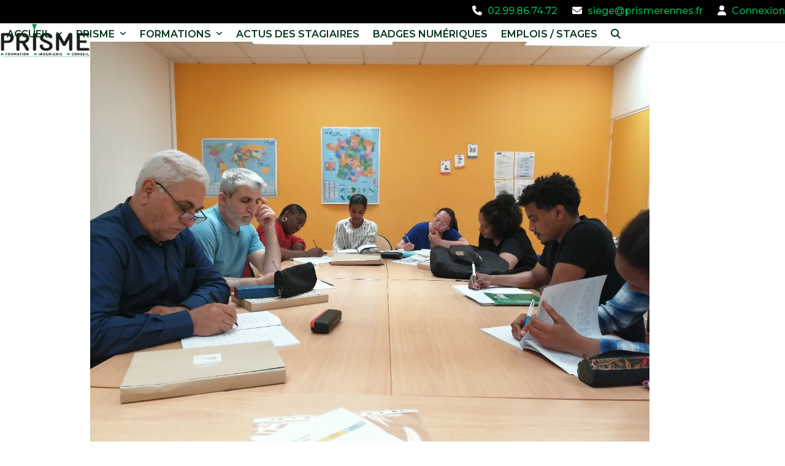

--- FILE ---
content_type: text/html; charset=UTF-8
request_url: https://prisme.bzh/porte-despoir-dacces-a-lemploi/
body_size: 20724
content:
<!DOCTYPE html>
<html lang="fr-FR">
<head>
<meta name="MobileOptimized" content="width" />
<meta name="HandheldFriendly" content="true" />
<meta name="generator" content="Drupal 11 (https://www.drupal.org)" />

<meta charset="UTF-8">
<meta name="google-site-verification" content="IOTNq1njWhiJB17nct4EheCpAY1NDg5jSIqtAseYZ0s" />
<link rel="profile" href="http://gmpg.org/xfn/11">
<meta name='robots' content='index, follow, max-image-preview:large, max-snippet:-1, max-video-preview:-1' />
	<style>img:is([sizes="auto" i], [sizes^="auto," i]) { contain-intrinsic-size: 3000px 1500px }</style>
	<meta name="viewport" content="width=device-width, initial-scale=1">

	
	<title>Porte d’espoir d’accès à l’emploi - Prisme</title>
	<meta name="description" content="Qui nous sommes ? Nous sommes tous très différents. Nous sommes de différentes nationalités, nous avons des différentes langues, différentes cultures, différent" />
	<link rel="canonical" href="https://prisme.bzh/porte-despoir-dacces-a-lemploi/" />
	<meta property="og:locale" content="fr_FR" />
	<meta property="og:type" content="article" />
	<meta property="og:title" content="Porte d’espoir d’accès à l’emploi - Prisme" />
	<meta property="og:description" content="Qui nous sommes ? Nous sommes tous très différents. Nous sommes de différentes nationalités, nous avons des différentes langues, différentes cultures, différents visages et nous sommes d’âge différent. Nous avons des métiers différents et la mode de vie qui n’est pas commune. Mais nous avons les mêmes objectifs. Nous cherchons à améliorer notre français et trouver&hellip;" />
	<meta property="og:url" content="https://prisme.bzh/porte-despoir-dacces-a-lemploi/" />
	<meta property="og:site_name" content="Prisme" />
	<meta property="article:published_time" content="2023-07-07T09:59:55+00:00" />
	<meta property="article:modified_time" content="2023-07-07T10:23:00+00:00" />
	<meta property="og:image" content="http://prisme.bzh/contenus/2023/07/photo-1.jpg" />
	<meta property="og:image:width" content="1385" />
	<meta property="og:image:height" content="1039" />
	<meta property="og:image:type" content="image/jpeg" />
	<meta name="author" content="Agathe" />
	<meta name="twitter:card" content="summary_large_image" />
	<meta name="twitter:label1" content="Écrit par" />
	<meta name="twitter:data1" content="Agathe" />
	<meta name="twitter:label2" content="Durée de lecture estimée" />
	<meta name="twitter:data2" content="3 minutes" />
	<script type="application/ld+json" class="yoast-schema-graph">{"@context":"https://schema.org","@graph":[{"@type":"Article","@id":"https://prisme.bzh/porte-despoir-dacces-a-lemploi/#article","isPartOf":{"@id":"https://prisme.bzh/porte-despoir-dacces-a-lemploi/"},"author":{"name":"Agathe","@id":"https://prisme.bzh/#/schema/person/d871b48b917016132383ceda75b93e7f"},"headline":"Porte d’espoir d’accès à l’emploi","datePublished":"2023-07-07T09:59:55+00:00","dateModified":"2023-07-07T10:23:00+00:00","mainEntityOfPage":{"@id":"https://prisme.bzh/porte-despoir-dacces-a-lemploi/"},"wordCount":407,"publisher":{"@id":"https://prisme.bzh/#organization"},"image":{"@id":"https://prisme.bzh/porte-despoir-dacces-a-lemploi/#primaryimage"},"thumbnailUrl":"https://prisme.bzh/contenus/2023/07/photo-1.jpg","articleSection":["Actus Formation"],"inLanguage":"fr-FR"},{"@type":"WebPage","@id":"https://prisme.bzh/porte-despoir-dacces-a-lemploi/","url":"https://prisme.bzh/porte-despoir-dacces-a-lemploi/","name":"Porte d’espoir d’accès à l’emploi - Prisme","isPartOf":{"@id":"https://prisme.bzh/#website"},"primaryImageOfPage":{"@id":"https://prisme.bzh/porte-despoir-dacces-a-lemploi/#primaryimage"},"image":{"@id":"https://prisme.bzh/porte-despoir-dacces-a-lemploi/#primaryimage"},"thumbnailUrl":"https://prisme.bzh/contenus/2023/07/photo-1.jpg","datePublished":"2023-07-07T09:59:55+00:00","dateModified":"2023-07-07T10:23:00+00:00","breadcrumb":{"@id":"https://prisme.bzh/porte-despoir-dacces-a-lemploi/#breadcrumb"},"inLanguage":"fr-FR","potentialAction":[{"@type":"ReadAction","target":["https://prisme.bzh/porte-despoir-dacces-a-lemploi/"]}]},{"@type":"ImageObject","inLanguage":"fr-FR","@id":"https://prisme.bzh/porte-despoir-dacces-a-lemploi/#primaryimage","url":"https://prisme.bzh/contenus/2023/07/photo-1.jpg","contentUrl":"https://prisme.bzh/contenus/2023/07/photo-1.jpg","width":1385,"height":1039,"caption":"Le groupe à la rédaction de l’article"},{"@type":"BreadcrumbList","@id":"https://prisme.bzh/porte-despoir-dacces-a-lemploi/#breadcrumb","itemListElement":[{"@type":"ListItem","position":1,"name":"Accueil","item":"https://prisme.bzh/"},{"@type":"ListItem","position":2,"name":"Actualités des stagiaires","item":"https://prisme.bzh/blog/"},{"@type":"ListItem","position":3,"name":"Actualités des stagiaires","item":"https://prisme.bzh/blog/"},{"@type":"ListItem","position":4,"name":"Porte d’espoir d’accès à l’emploi"}]},{"@type":"WebSite","@id":"https://prisme.bzh/#website","url":"https://prisme.bzh/","name":"Prisme","description":"","publisher":{"@id":"https://prisme.bzh/#organization"},"potentialAction":[{"@type":"SearchAction","target":{"@type":"EntryPoint","urlTemplate":"https://prisme.bzh/?s={search_term_string}"},"query-input":{"@type":"PropertyValueSpecification","valueRequired":true,"valueName":"search_term_string"}}],"inLanguage":"fr-FR"},{"@type":"Organization","@id":"https://prisme.bzh/#organization","name":"Prisme","url":"https://prisme.bzh/","logo":{"@type":"ImageObject","inLanguage":"fr-FR","@id":"https://prisme.bzh/#/schema/logo/image/","url":"https://prisme.bzh/contenus/2018/05/prisme_75px.png","contentUrl":"https://prisme.bzh/contenus/2018/05/prisme_75px.png","width":200,"height":75,"caption":"Prisme"},"image":{"@id":"https://prisme.bzh/#/schema/logo/image/"}},{"@type":"Person","@id":"https://prisme.bzh/#/schema/person/d871b48b917016132383ceda75b93e7f","name":"Agathe","image":{"@type":"ImageObject","inLanguage":"fr-FR","@id":"https://prisme.bzh/#/schema/person/image/","url":"https://secure.gravatar.com/avatar/de346df187d6eeb5b9f84eb86345db95f0389bec9d5db75cf27ab9fbdf5295c8?s=96&d=identicon&r=g","contentUrl":"https://secure.gravatar.com/avatar/de346df187d6eeb5b9f84eb86345db95f0389bec9d5db75cf27ab9fbdf5295c8?s=96&d=identicon&r=g","caption":"Agathe"},"url":"https://prisme.bzh/auteur/agathe/"}]}</script>
	


<link rel='dns-prefetch' href='//fonts.googleapis.com' />
<link rel="alternate" type="application/rss+xml" title="Prisme &raquo; Flux" href="https://prisme.bzh/feed/" />
<link rel="alternate" type="application/rss+xml" title="Prisme &raquo; Flux des commentaires" href="https://prisme.bzh/comments/feed/" />
<link rel='stylesheet' id='js_composer_front-css' href='https://prisme.bzh/noyau/modules/041dc5d622/assets/css/js_composer.min.css' media='all' />
<link rel='stylesheet' id='wp-block-library-css' href='https://prisme.bzh/bibl/css/dist/block-library/style.min.css' media='all' />
<style id='global-styles-inline-css'>
:root{--wp--preset--aspect-ratio--square: 1;--wp--preset--aspect-ratio--4-3: 4/3;--wp--preset--aspect-ratio--3-4: 3/4;--wp--preset--aspect-ratio--3-2: 3/2;--wp--preset--aspect-ratio--2-3: 2/3;--wp--preset--aspect-ratio--16-9: 16/9;--wp--preset--aspect-ratio--9-16: 9/16;--wp--preset--color--black: #000000;--wp--preset--color--cyan-bluish-gray: #abb8c3;--wp--preset--color--white: #ffffff;--wp--preset--color--pale-pink: #f78da7;--wp--preset--color--vivid-red: #cf2e2e;--wp--preset--color--luminous-vivid-orange: #ff6900;--wp--preset--color--luminous-vivid-amber: #fcb900;--wp--preset--color--light-green-cyan: #7bdcb5;--wp--preset--color--vivid-green-cyan: #00d084;--wp--preset--color--pale-cyan-blue: #8ed1fc;--wp--preset--color--vivid-cyan-blue: #0693e3;--wp--preset--color--vivid-purple: #9b51e0;--wp--preset--color--accent: var(--wpex-accent);--wp--preset--color--on-accent: var(--wpex-on-accent);--wp--preset--color--accent-alt: var(--wpex-accent-alt);--wp--preset--color--on-accent-alt: var(--wpex-on-accent-alt);--wp--preset--gradient--vivid-cyan-blue-to-vivid-purple: linear-gradient(135deg,rgba(6,147,227,1) 0%,rgb(155,81,224) 100%);--wp--preset--gradient--light-green-cyan-to-vivid-green-cyan: linear-gradient(135deg,rgb(122,220,180) 0%,rgb(0,208,130) 100%);--wp--preset--gradient--luminous-vivid-amber-to-luminous-vivid-orange: linear-gradient(135deg,rgba(252,185,0,1) 0%,rgba(255,105,0,1) 100%);--wp--preset--gradient--luminous-vivid-orange-to-vivid-red: linear-gradient(135deg,rgba(255,105,0,1) 0%,rgb(207,46,46) 100%);--wp--preset--gradient--very-light-gray-to-cyan-bluish-gray: linear-gradient(135deg,rgb(238,238,238) 0%,rgb(169,184,195) 100%);--wp--preset--gradient--cool-to-warm-spectrum: linear-gradient(135deg,rgb(74,234,220) 0%,rgb(151,120,209) 20%,rgb(207,42,186) 40%,rgb(238,44,130) 60%,rgb(251,105,98) 80%,rgb(254,248,76) 100%);--wp--preset--gradient--blush-light-purple: linear-gradient(135deg,rgb(255,206,236) 0%,rgb(152,150,240) 100%);--wp--preset--gradient--blush-bordeaux: linear-gradient(135deg,rgb(254,205,165) 0%,rgb(254,45,45) 50%,rgb(107,0,62) 100%);--wp--preset--gradient--luminous-dusk: linear-gradient(135deg,rgb(255,203,112) 0%,rgb(199,81,192) 50%,rgb(65,88,208) 100%);--wp--preset--gradient--pale-ocean: linear-gradient(135deg,rgb(255,245,203) 0%,rgb(182,227,212) 50%,rgb(51,167,181) 100%);--wp--preset--gradient--electric-grass: linear-gradient(135deg,rgb(202,248,128) 0%,rgb(113,206,126) 100%);--wp--preset--gradient--midnight: linear-gradient(135deg,rgb(2,3,129) 0%,rgb(40,116,252) 100%);--wp--preset--font-size--small: 13px;--wp--preset--font-size--medium: 20px;--wp--preset--font-size--large: 36px;--wp--preset--font-size--x-large: 42px;--wp--preset--font-family--system-sans-serif: -apple-system, BlinkMacSystemFont, 'Segoe UI', Roboto, Oxygen-Sans, Ubuntu, Cantarell, 'Helvetica Neue', sans-serif;--wp--preset--font-family--system-serif: Iowan Old Style, Apple Garamond, Baskerville, Times New Roman, Droid Serif, Times, Source Serif Pro, serif, Apple Color Emoji, Segoe UI Emoji, Segoe UI Symbol;--wp--preset--spacing--20: 0.44rem;--wp--preset--spacing--30: 0.67rem;--wp--preset--spacing--40: 1rem;--wp--preset--spacing--50: 1.5rem;--wp--preset--spacing--60: 2.25rem;--wp--preset--spacing--70: 3.38rem;--wp--preset--spacing--80: 5.06rem;--wp--preset--shadow--natural: 6px 6px 9px rgba(0, 0, 0, 0.2);--wp--preset--shadow--deep: 12px 12px 50px rgba(0, 0, 0, 0.4);--wp--preset--shadow--sharp: 6px 6px 0px rgba(0, 0, 0, 0.2);--wp--preset--shadow--outlined: 6px 6px 0px -3px rgba(255, 255, 255, 1), 6px 6px rgba(0, 0, 0, 1);--wp--preset--shadow--crisp: 6px 6px 0px rgba(0, 0, 0, 1);}:root { --wp--style--global--content-size: 840px;--wp--style--global--wide-size: 1200px; }:where(body) { margin: 0; }.wp-site-blocks > .alignleft { float: left; margin-right: 2em; }.wp-site-blocks > .alignright { float: right; margin-left: 2em; }.wp-site-blocks > .aligncenter { justify-content: center; margin-left: auto; margin-right: auto; }:where(.wp-site-blocks) > * { margin-block-start: 24px; margin-block-end: 0; }:where(.wp-site-blocks) > :first-child { margin-block-start: 0; }:where(.wp-site-blocks) > :last-child { margin-block-end: 0; }:root { --wp--style--block-gap: 24px; }:root :where(.is-layout-flow) > :first-child{margin-block-start: 0;}:root :where(.is-layout-flow) > :last-child{margin-block-end: 0;}:root :where(.is-layout-flow) > *{margin-block-start: 24px;margin-block-end: 0;}:root :where(.is-layout-constrained) > :first-child{margin-block-start: 0;}:root :where(.is-layout-constrained) > :last-child{margin-block-end: 0;}:root :where(.is-layout-constrained) > *{margin-block-start: 24px;margin-block-end: 0;}:root :where(.is-layout-flex){gap: 24px;}:root :where(.is-layout-grid){gap: 24px;}.is-layout-flow > .alignleft{float: left;margin-inline-start: 0;margin-inline-end: 2em;}.is-layout-flow > .alignright{float: right;margin-inline-start: 2em;margin-inline-end: 0;}.is-layout-flow > .aligncenter{margin-left: auto !important;margin-right: auto !important;}.is-layout-constrained > .alignleft{float: left;margin-inline-start: 0;margin-inline-end: 2em;}.is-layout-constrained > .alignright{float: right;margin-inline-start: 2em;margin-inline-end: 0;}.is-layout-constrained > .aligncenter{margin-left: auto !important;margin-right: auto !important;}.is-layout-constrained > :where(:not(.alignleft):not(.alignright):not(.alignfull)){max-width: var(--wp--style--global--content-size);margin-left: auto !important;margin-right: auto !important;}.is-layout-constrained > .alignwide{max-width: var(--wp--style--global--wide-size);}body .is-layout-flex{display: flex;}.is-layout-flex{flex-wrap: wrap;align-items: center;}.is-layout-flex > :is(*, div){margin: 0;}body .is-layout-grid{display: grid;}.is-layout-grid > :is(*, div){margin: 0;}body{padding-top: 0px;padding-right: 0px;padding-bottom: 0px;padding-left: 0px;}a:where(:not(.wp-element-button)){text-decoration: underline;}:root :where(.wp-element-button, .wp-block-button__link){background-color: #32373c;border-width: 0;color: #fff;font-family: inherit;font-size: inherit;line-height: inherit;padding: calc(0.667em + 2px) calc(1.333em + 2px);text-decoration: none;}.has-black-color{color: var(--wp--preset--color--black) !important;}.has-cyan-bluish-gray-color{color: var(--wp--preset--color--cyan-bluish-gray) !important;}.has-white-color{color: var(--wp--preset--color--white) !important;}.has-pale-pink-color{color: var(--wp--preset--color--pale-pink) !important;}.has-vivid-red-color{color: var(--wp--preset--color--vivid-red) !important;}.has-luminous-vivid-orange-color{color: var(--wp--preset--color--luminous-vivid-orange) !important;}.has-luminous-vivid-amber-color{color: var(--wp--preset--color--luminous-vivid-amber) !important;}.has-light-green-cyan-color{color: var(--wp--preset--color--light-green-cyan) !important;}.has-vivid-green-cyan-color{color: var(--wp--preset--color--vivid-green-cyan) !important;}.has-pale-cyan-blue-color{color: var(--wp--preset--color--pale-cyan-blue) !important;}.has-vivid-cyan-blue-color{color: var(--wp--preset--color--vivid-cyan-blue) !important;}.has-vivid-purple-color{color: var(--wp--preset--color--vivid-purple) !important;}.has-accent-color{color: var(--wp--preset--color--accent) !important;}.has-on-accent-color{color: var(--wp--preset--color--on-accent) !important;}.has-accent-alt-color{color: var(--wp--preset--color--accent-alt) !important;}.has-on-accent-alt-color{color: var(--wp--preset--color--on-accent-alt) !important;}.has-black-background-color{background-color: var(--wp--preset--color--black) !important;}.has-cyan-bluish-gray-background-color{background-color: var(--wp--preset--color--cyan-bluish-gray) !important;}.has-white-background-color{background-color: var(--wp--preset--color--white) !important;}.has-pale-pink-background-color{background-color: var(--wp--preset--color--pale-pink) !important;}.has-vivid-red-background-color{background-color: var(--wp--preset--color--vivid-red) !important;}.has-luminous-vivid-orange-background-color{background-color: var(--wp--preset--color--luminous-vivid-orange) !important;}.has-luminous-vivid-amber-background-color{background-color: var(--wp--preset--color--luminous-vivid-amber) !important;}.has-light-green-cyan-background-color{background-color: var(--wp--preset--color--light-green-cyan) !important;}.has-vivid-green-cyan-background-color{background-color: var(--wp--preset--color--vivid-green-cyan) !important;}.has-pale-cyan-blue-background-color{background-color: var(--wp--preset--color--pale-cyan-blue) !important;}.has-vivid-cyan-blue-background-color{background-color: var(--wp--preset--color--vivid-cyan-blue) !important;}.has-vivid-purple-background-color{background-color: var(--wp--preset--color--vivid-purple) !important;}.has-accent-background-color{background-color: var(--wp--preset--color--accent) !important;}.has-on-accent-background-color{background-color: var(--wp--preset--color--on-accent) !important;}.has-accent-alt-background-color{background-color: var(--wp--preset--color--accent-alt) !important;}.has-on-accent-alt-background-color{background-color: var(--wp--preset--color--on-accent-alt) !important;}.has-black-border-color{border-color: var(--wp--preset--color--black) !important;}.has-cyan-bluish-gray-border-color{border-color: var(--wp--preset--color--cyan-bluish-gray) !important;}.has-white-border-color{border-color: var(--wp--preset--color--white) !important;}.has-pale-pink-border-color{border-color: var(--wp--preset--color--pale-pink) !important;}.has-vivid-red-border-color{border-color: var(--wp--preset--color--vivid-red) !important;}.has-luminous-vivid-orange-border-color{border-color: var(--wp--preset--color--luminous-vivid-orange) !important;}.has-luminous-vivid-amber-border-color{border-color: var(--wp--preset--color--luminous-vivid-amber) !important;}.has-light-green-cyan-border-color{border-color: var(--wp--preset--color--light-green-cyan) !important;}.has-vivid-green-cyan-border-color{border-color: var(--wp--preset--color--vivid-green-cyan) !important;}.has-pale-cyan-blue-border-color{border-color: var(--wp--preset--color--pale-cyan-blue) !important;}.has-vivid-cyan-blue-border-color{border-color: var(--wp--preset--color--vivid-cyan-blue) !important;}.has-vivid-purple-border-color{border-color: var(--wp--preset--color--vivid-purple) !important;}.has-accent-border-color{border-color: var(--wp--preset--color--accent) !important;}.has-on-accent-border-color{border-color: var(--wp--preset--color--on-accent) !important;}.has-accent-alt-border-color{border-color: var(--wp--preset--color--accent-alt) !important;}.has-on-accent-alt-border-color{border-color: var(--wp--preset--color--on-accent-alt) !important;}.has-vivid-cyan-blue-to-vivid-purple-gradient-background{background: var(--wp--preset--gradient--vivid-cyan-blue-to-vivid-purple) !important;}.has-light-green-cyan-to-vivid-green-cyan-gradient-background{background: var(--wp--preset--gradient--light-green-cyan-to-vivid-green-cyan) !important;}.has-luminous-vivid-amber-to-luminous-vivid-orange-gradient-background{background: var(--wp--preset--gradient--luminous-vivid-amber-to-luminous-vivid-orange) !important;}.has-luminous-vivid-orange-to-vivid-red-gradient-background{background: var(--wp--preset--gradient--luminous-vivid-orange-to-vivid-red) !important;}.has-very-light-gray-to-cyan-bluish-gray-gradient-background{background: var(--wp--preset--gradient--very-light-gray-to-cyan-bluish-gray) !important;}.has-cool-to-warm-spectrum-gradient-background{background: var(--wp--preset--gradient--cool-to-warm-spectrum) !important;}.has-blush-light-purple-gradient-background{background: var(--wp--preset--gradient--blush-light-purple) !important;}.has-blush-bordeaux-gradient-background{background: var(--wp--preset--gradient--blush-bordeaux) !important;}.has-luminous-dusk-gradient-background{background: var(--wp--preset--gradient--luminous-dusk) !important;}.has-pale-ocean-gradient-background{background: var(--wp--preset--gradient--pale-ocean) !important;}.has-electric-grass-gradient-background{background: var(--wp--preset--gradient--electric-grass) !important;}.has-midnight-gradient-background{background: var(--wp--preset--gradient--midnight) !important;}.has-small-font-size{font-size: var(--wp--preset--font-size--small) !important;}.has-medium-font-size{font-size: var(--wp--preset--font-size--medium) !important;}.has-large-font-size{font-size: var(--wp--preset--font-size--large) !important;}.has-x-large-font-size{font-size: var(--wp--preset--font-size--x-large) !important;}.has-system-sans-serif-font-family{font-family: var(--wp--preset--font-family--system-sans-serif) !important;}.has-system-serif-font-family{font-family: var(--wp--preset--font-family--system-serif) !important;}
:root :where(.wp-block-post-template){margin: 0 auto;}
:root :where(.wp-block-pullquote){font-size: 1.5em;line-height: 1.6;}
:root :where(.wp-block-table){margin: 0;}
</style>
<link rel='stylesheet' id='contact-form-7-css' href='https://prisme.bzh/noyau/modules/8516d2654f/includes/css/styles.css' media='all' />
<link rel='stylesheet' id='parent-style-css' href='https://prisme.bzh/noyau/assets/Total/style.css' media='all' />
<link rel='stylesheet' id='wpex-google-font-montserrat-css' href='//fonts.googleapis.com/css2?family=Montserrat:ital,wght@0,100;0,200;0,300;0,400;0,500;0,600;0,700;0,800;0,900;1,100;1,200;1,300;1,400;1,500;1,600;1,700;1,800;1,900&#038;display=swap&#038;subset=latin' media='all' />
<link rel='stylesheet' id='wpex-google-font-montserrat-subrayada-css' href='//fonts.googleapis.com/css2?family=Montserrat+Subrayada:ital,wght@0,100;0,200;0,300;0,400;0,500;0,600;0,700;0,800;0,900;1,100;1,200;1,300;1,400;1,500;1,600;1,700;1,800;1,900&#038;display=swap&#038;subset=latin' media='all' />
<link rel='stylesheet' id='wpex-style-css' href='https://prisme.bzh/noyau/assets/4939939461/style.css' media='all' />
<link rel='stylesheet' id='wpex-mobile-menu-breakpoint-max-css' href='https://prisme.bzh/noyau/assets/Total/assets/css/frontend/breakpoints/max.min.css' media='only screen and (max-width:959px)' />
<link rel='stylesheet' id='wpex-mobile-menu-breakpoint-min-css' href='https://prisme.bzh/noyau/assets/Total/assets/css/frontend/breakpoints/min.min.css' media='only screen and (min-width:960px)' />
<link rel='stylesheet' id='vcex-shortcodes-css' href='https://prisme.bzh/noyau/assets/Total/assets/css/frontend/vcex-shortcodes.min.css' media='all' />
<link rel='stylesheet' id='fancybox-css' href='https://prisme.bzh/noyau/assets/Total/assets/css/vendor/jquery.fancybox.min.css' media='all' />
<link rel='stylesheet' id='wpex-fancybox-css' href='https://prisme.bzh/noyau/assets/Total/assets/css/frontend/fancybox.min.css' media='all' />
<link rel='stylesheet' id='wpex-wpbakery-css' href='https://prisme.bzh/noyau/assets/Total/assets/css/frontend/wpbakery.min.css' media='all' />
<script src="https://prisme.bzh/bibl/js/jquery/jquery.min.js" id="jquery-core-js"></script>
<script src="https://prisme.bzh/bibl/js/jquery/jquery-migrate.min.js" id="jquery-migrate-js"></script>
<script src="https://prisme.bzh/noyau/modules/4b36101dcc/public/assets/js/rbtools.min.js" async id="tp-tools-js"></script>
<script src="https://prisme.bzh/noyau/modules/4b36101dcc/public/assets/js/rs6.min.js" async id="revmin-js"></script>
<script id="wpex-core-js-extra">
var wpex_theme_params = {"selectArrowIcon":"<span class=\"wpex-select-arrow__icon wpex-icon--sm wpex-flex wpex-icon\" aria-hidden=\"true\"><svg viewBox=\"0 0 24 24\" xmlns=\"http:\/\/www.w3.org\/2000\/svg\"><rect fill=\"none\" height=\"24\" width=\"24\"\/><g transform=\"matrix(0, -1, 1, 0, -0.115, 23.885)\"><polygon points=\"17.77,3.77 16,2 6,12 16,22 17.77,20.23 9.54,12\"\/><\/g><\/svg><\/span>","customSelects":".widget_categories form,.widget_archive select,.vcex-form-shortcode select","scrollToHash":"1","localScrollFindLinks":"1","localScrollHighlight":"1","localScrollUpdateHash":"1","scrollToHashTimeout":"500","localScrollTargets":"li.local-scroll a, a.local-scroll, .local-scroll-link, .local-scroll-link > a,.sidr-class-local-scroll-link,li.sidr-class-local-scroll > span > a,li.sidr-class-local-scroll > a","localScrollSpeed":"1000","scrollToBehavior":"smooth"};
</script>
<script src="https://prisme.bzh/noyau/assets/Total/assets/js/frontend/core.min.js" id="wpex-core-js" defer data-wp-strategy="defer"></script>
<script id="wpex-inline-js-after">
!function(){const e=document.querySelector("html"),t=()=>{const t=window.innerWidth-document.documentElement.clientWidth;t&&e.style.setProperty("--wpex-scrollbar-width",`${t}px`)};t(),window.addEventListener("resize",(()=>{t()}))}();
</script>
<script src="https://prisme.bzh/noyau/assets/Total/assets/js/frontend/search/drop-down.min.js" id="wpex-search-drop_down-js" defer data-wp-strategy="defer"></script>
<script id="wpex-sticky-header-js-extra">
var wpex_sticky_header_params = {"breakpoint":"960","shrink":"1","shrinkOnMobile":"1","shrinkHeight":"70"};
</script>
<script src="https://prisme.bzh/noyau/assets/Total/assets/js/frontend/sticky/header.min.js" id="wpex-sticky-header-js" defer data-wp-strategy="defer"></script>
<script id="wpex-mobile-menu-sidr-js-extra">
var wpex_mobile_menu_sidr_params = {"breakpoint":"959","i18n":{"openSubmenu":"Open submenu of %s","closeSubmenu":"Close submenu of %s"},"openSubmenuIcon":"<span class=\"wpex-open-submenu__icon wpex-transition-transform wpex-duration-300 wpex-icon\" aria-hidden=\"true\"><svg xmlns=\"http:\/\/www.w3.org\/2000\/svg\" viewBox=\"0 0 448 512\"><path d=\"M201.4 342.6c12.5 12.5 32.8 12.5 45.3 0l160-160c12.5-12.5 12.5-32.8 0-45.3s-32.8-12.5-45.3 0L224 274.7 86.6 137.4c-12.5-12.5-32.8-12.5-45.3 0s-12.5 32.8 0 45.3l160 160z\"\/><\/svg><\/span>","source":"#site-navigation, #mobile-menu-search","side":"right","dark_surface":"1","displace":"","aria_label":"Mobile menu","aria_label_close":"Close mobile menu","class":"has-background","speed":"300"};
</script>
<script src="https://prisme.bzh/noyau/assets/Total/assets/js/frontend/mobile-menu/sidr.min.js" id="wpex-mobile-menu-sidr-js" defer data-wp-strategy="defer"></script>
<script></script><link rel="https://api.w.org/" href="https://prisme.bzh/wp-json/" /><link rel="alternate" title="JSON" type="application/json" href="https://prisme.bzh/wp-json/wp/v2/posts/3107" /><link rel='shortlink' href='https://prisme.bzh/?p=3107' />
<link rel="alternate" title="oEmbed (JSON)" type="application/json+oembed" href="https://prisme.bzh/wp-json/oembed/1.0/embed?url=https%3A%2F%2Fprisme.bzh%2Fporte-despoir-dacces-a-lemploi%2F" />
<link rel="alternate" title="oEmbed (XML)" type="text/xml+oembed" href="https://prisme.bzh/wp-json/oembed/1.0/embed?url=https%3A%2F%2Fprisme.bzh%2Fporte-despoir-dacces-a-lemploi%2F&#038;format=xml" />
<noscript><style>body:not(.content-full-screen) .wpex-vc-row-stretched[data-vc-full-width-init="false"]{visibility:visible;}</style></noscript><link rel="icon" href="https://prisme.bzh/contenus/2021/06/cropped-dsBuffer.bmp-32x32.png" sizes="32x32" />
<link rel="icon" href="https://prisme.bzh/contenus/2021/06/cropped-dsBuffer.bmp-192x192.png" sizes="192x192" />
<link rel="apple-touch-icon" href="https://prisme.bzh/contenus/2021/06/cropped-dsBuffer.bmp-180x180.png" />
<meta name="msapplication-TileImage" content="https://prisme.bzh/contenus/2021/06/cropped-dsBuffer.bmp-270x270.png" />
<script>function setREVStartSize(e){
			//window.requestAnimationFrame(function() {
				window.RSIW = window.RSIW===undefined ? window.innerWidth : window.RSIW;
				window.RSIH = window.RSIH===undefined ? window.innerHeight : window.RSIH;
				try {
					var pw = document.getElementById(e.c).parentNode.offsetWidth,
						newh;
					pw = pw===0 || isNaN(pw) || (e.l=="fullwidth" || e.layout=="fullwidth") ? window.RSIW : pw;
					e.tabw = e.tabw===undefined ? 0 : parseInt(e.tabw);
					e.thumbw = e.thumbw===undefined ? 0 : parseInt(e.thumbw);
					e.tabh = e.tabh===undefined ? 0 : parseInt(e.tabh);
					e.thumbh = e.thumbh===undefined ? 0 : parseInt(e.thumbh);
					e.tabhide = e.tabhide===undefined ? 0 : parseInt(e.tabhide);
					e.thumbhide = e.thumbhide===undefined ? 0 : parseInt(e.thumbhide);
					e.mh = e.mh===undefined || e.mh=="" || e.mh==="auto" ? 0 : parseInt(e.mh,0);
					if(e.layout==="fullscreen" || e.l==="fullscreen")
						newh = Math.max(e.mh,window.RSIH);
					else{
						e.gw = Array.isArray(e.gw) ? e.gw : [e.gw];
						for (var i in e.rl) if (e.gw[i]===undefined || e.gw[i]===0) e.gw[i] = e.gw[i-1];
						e.gh = e.el===undefined || e.el==="" || (Array.isArray(e.el) && e.el.length==0)? e.gh : e.el;
						e.gh = Array.isArray(e.gh) ? e.gh : [e.gh];
						for (var i in e.rl) if (e.gh[i]===undefined || e.gh[i]===0) e.gh[i] = e.gh[i-1];
											
						var nl = new Array(e.rl.length),
							ix = 0,
							sl;
						e.tabw = e.tabhide>=pw ? 0 : e.tabw;
						e.thumbw = e.thumbhide>=pw ? 0 : e.thumbw;
						e.tabh = e.tabhide>=pw ? 0 : e.tabh;
						e.thumbh = e.thumbhide>=pw ? 0 : e.thumbh;
						for (var i in e.rl) nl[i] = e.rl[i]<window.RSIW ? 0 : e.rl[i];
						sl = nl[0];
						for (var i in nl) if (sl>nl[i] && nl[i]>0) { sl = nl[i]; ix=i;}
						var m = pw>(e.gw[ix]+e.tabw+e.thumbw) ? 1 : (pw-(e.tabw+e.thumbw)) / (e.gw[ix]);
						newh =  (e.gh[ix] * m) + (e.tabh + e.thumbh);
					}
					var el = document.getElementById(e.c);
					if (el!==null && el) el.style.height = newh+"px";
					el = document.getElementById(e.c+"_wrapper");
					if (el!==null && el) {
						el.style.height = newh+"px";
						el.style.display = "block";
					}
				} catch(e){
					console.log("Failure at Presize of Slider:" + e)
				}
			//});
		  };</script>
		<style id="custom-css">
			body.page-header-disabled #main{padding-top:30px;}#menu-principal{margin-right:2vw;}#sidebar{border-width:3px;border-style:solid;border-color:#006732;}/**#sidebar a{font-size:1rem;}**/.searchform{padding :4px 3px;}.sidebar-box ul li{padding :0px 15px;}/**body.page-header-disabled #main{padding-top:25px;}**/.togtzet p{padding:0 1%;}.droite{float:right;}/**mobiles**/@media only screen and (max-width:768px){.wpex-vc-row-columns-match-height .wpex-vc-column-wrapper{height:auto !important;}}		</style>
		<noscript><style> .wpb_animate_when_almost_visible { opacity: 1; }</style></noscript><style data-type="wpex-css" id="wpex-css">/*TYPOGRAPHY*/body{font-family:Montserrat;font-weight:500;font-size:1rem;color:#000000;}#site-logo .site-logo-text{font-family:'Montserrat Subrayada';font-size:3em;text-transform:uppercase;}#top-bar-content{font-size:1rem;}.main-navigation-ul .link-inner{font-family:Montserrat;font-weight:600;font-style:normal;font-size:-;letter-spacing:0px;text-transform:uppercase;}.main-navigation-ul .sub-menu .link-inner{font-family:Montserrat;font-size:1rem;text-transform:uppercase;}.wpex-mobile-menu,#sidr-main{font-family:Montserrat;font-weight:700;font-size:1rem;text-transform:uppercase;}.blog-entry-title.entry-title,.blog-entry-title.entry-title a,.blog-entry-title.entry-title a:hover{font-family:'Montserrat Subrayada';font-weight:900;font-size:-;color:#400680;text-transform:uppercase;}body.single-post .single-post-title{font-family:'Montserrat Subrayada';font-weight:900;font-size:-;color:#400680;}#sidebar{font-size:var(--wpex-text-sm);}.sidebar-box .widget-title{font-weight:600;font-size:1rem;text-transform:uppercase;}:root{--wpex-heading-font-family:Montserrat;--wpex-heading-font-weight:500;--wpex-heading-color:#003419;--wpex-heading-text-transform:uppercase;}.theme-heading{font-weight:500;font-size:-;text-transform:capitalize;}h1,.wpex-h1{font-family:Montserrat;font-weight:800;font-size:-;text-transform:uppercase;}h2,.wpex-h2{font-family:Montserrat;font-weight:700;font-size:-;}h3,.wpex-h3{font-family:Montserrat;font-weight:600;font-size:-;}h4,.wpex-h4{font-family:Montserrat;font-weight:600;font-style:italic;font-size:-;}@media(max-width:1024px){#sidebar{font-size:var(--wpex-text-sm);}}@media(max-width:959px){#sidebar{font-size:var(--wpex-text-sm);}}@media(max-width:767px){#sidebar{font-size:var(--wpex-text-sm);}}@media(max-width:479px){#sidebar{font-size:var(--wpex-text-sm);}}/*CUSTOMIZER STYLING*/:root{--wpex-accent:#00b357;--wpex-accent-alt:#00b357;--wpex-site-header-shrink-start-height:55px;--wpex-site-header-shrink-end-height:50px;--wpex-vc-column-inner-margin-bottom:40px;--wpex-page-animation-loader-accent:#f5d89f;--wpex-page-animation-loader-color:#f5d89f;}:root,.site-boxed.wpex-responsive #wrap{--wpex-container-max-width:100%;--wpex-container-width:95%;}#top-bar-wrap{background-color:#000000;border-color:#000000;}.wpex-top-bar-sticky{background-color:#000000;}#top-bar{color:#ffffff;--wpex-text-2:#ffffff;--wpex-text-3:#ffffff;--wpex-text-4:#ffffff;--wpex-link-color:#00b357;--wpex-hover-link-color:#ffffff;padding-block-start:0.5%;padding-block-end:0.5%;}#site-header{--wpex-site-header-bg-color:#d1d8e0;}.logo-padding{padding-block-start:0px;padding-block-end:0px;}.wpex-sticky-header-holder.is-sticky #site-header{opacity:0.95;}#site-navigation-wrap{--wpex-main-nav-border-color:#003419;--wpex-main-nav-link-color:#003419;--wpex-hover-main-nav-link-color:#003419;--wpex-active-main-nav-link-color:#003419;--wpex-hover-main-nav-link-color:#00b357;--wpex-active-main-nav-link-color:#00b357;--wpex-dropmenu-border-color:#003419;--wpex-dropmenu-caret-border-color:#003419;--wpex-megamenu-divider-color:#003419;}#searchform-dropdown{--wpex-dropmenu-colored-top-border-color:#079992;}#mobile-menu{--wpex-link-color:#006732;--wpex-hover-link-color:#006732;--wpex-hover-link-color:#81d742;}#sidr-main,.sidr-class-dropdown-menu ul{background-color:#ffffff;}#sidr-main{color:#006732;--wpex-link-color:#006732;--wpex-text-2:#006732;--wpex-hover-link-color:#81d742;}#sidebar{background-color:#ffffff;padding:0px 0px;--wpex-hover-link-color:#006732;--wpex-hover-widget-link-color:#006732;}#sidebar .widget-title{color:#ffffff;background-color:#006732;text-align:center;}#footer{--wpex-surface-1:#006732;background-color:#006732;}#footer-bottom{background-color:#000000;color:#ffffff;--wpex-text-2:#ffffff;--wpex-text-3:#ffffff;--wpex-text-4:#ffffff;--wpex-link-color:#81d742;--wpex-hover-link-color:#81d742;--wpex-hover-link-color:#ffffff;}@media only screen and (min-width:960px){:root{--wpex-content-area-width:75%;--wpex-primary-sidebar-width:20%;}}@media only screen and (max-width:767px){:root,.site-boxed.wpex-responsive #wrap{--wpex-container-width:98%;}}@media only screen and (min-width:960px) and (max-width:1280px){:root,.site-boxed.wpex-responsive #wrap{--wpex-container-width:95%;}:root{--wpex-content-area-width:75%;--wpex-primary-sidebar-width:20%;}}@media only screen and (min-width:768px) and (max-width:959px){:root,.site-boxed.wpex-responsive #wrap{--wpex-container-width:95%;}:root{--wpex-content-area-width:100%;--wpex-primary-sidebar-width:100%;}}@media only screen and (min-width:480px) and (max-width:767px){:root,.site-boxed.wpex-responsive #wrap{--wpex-container-width:95%;}}</style></head>

<body class="wp-singular post-template-default single single-post postid-3107 single-format-standard custom-logo wp-embed-responsive wp-theme-Total wp-child-theme-TotalChild wpex-theme wpex-responsive full-width-main-layout no-composer wpex-live-site site-full-width content-right-sidebar has-sidebar has-topbar post-in-category-actus-formation sidebar-widget-icons hasnt-overlay-header wpex-has-fixed-footer page-header-disabled wpex-antialiased has-mobile-menu wpex-mobile-toggle-menu-icon_buttons wpex-no-js wpb-js-composer js-comp-ver-8.2 vc_responsive">

	
				<div class="wpex-page-animation-wrap">
				<style>.wpex-page-animation-wrap::after{content:"";display:block;height:0;clear:both;visibility:hidden}.wpex-page-animation{position:relative;opacity:0;animation-fill-mode:both}.wpex-page-animation--complete,.wpex-page-animation--persisted{opacity:1}.wpex-page-animation__loading{position:fixed;top:50%;width:100%;height:100%;text-align:center;left:0;font-size:var(--wpex-text-3xl)}.wpex-page-animation__loading--hidden{opacity:0}.wpex-page-animation__loader,.wpex-page-animation__loader:after{width:var(--wpex-page-animation-loader-size, 40px);height:var(--wpex-page-animation-loader-size, 40px);position:fixed;top:50%;left:50%;margin-top:calc(-1 * (var(--wpex-page-animation-loader-size, 40px) / 2));margin-left:calc(-1 * (var(--wpex-page-animation-loader-size, 40px) / 2));border-radius:50%;z-index:2}.wpex-page-animation__loader{background-color:transparent;border-top:var(--wpex-page-animation-loader-width, 2px) solid var(--wpex-page-animation-loader-accent, var(--wpex-accent));border-right:var(--wpex-page-animation-loader-width, 2px) solid var(--wpex-page-animation-loader-accent, var(--wpex-accent));border-bottom:var(--wpex-page-animation-loader-width, 2px) solid var(--wpex-page-animation-loader-accent, var(--wpex-accent));border-left:var(--wpex-page-animation-loader-width, 2px) solid var(--wpex-page-animation-loader-color, var(--wpex-surface-3));transform:translateZ(0);animation-iteration-count:infinite;animation-timing-function:linear;animation-duration:var(--wpex-page-animation-loader-speed, 1.5s);animation-name:wpex-pa-loader-icon}@keyframes wpex-pa-loader-icon{0%{transform:rotate(0deg)}to{transform:rotate(1turn)}}#wrap .wpex-page-animation-wrap{position:relative}#wrap .wpex-page-animation__loading{position:absolute;top:calc(50vh - var(--wpex-header-height, 100px));height:auto}@keyframes wpex-pa-fade-in-down{0%{transform:translateY(-500px);opacity:0}to{transform:translateY(0);opacity:1}}.wpex-page-animation--fade-in-down,.wpex-page-animation--fade-in-down-lg{animation-name:wpex-pa-fade-in-down}@keyframes wpex-pa-fade-out-up{0%{transform:translateY(0);opacity:1}to{transform:translateY(-500px);opacity:0}}.wpex-page-animation--fade-out-up{animation-name:wpex-pa-fade-out-up}</style>
				<span class="wpex-page-animation__loading"><span class="wpex-page-animation__loader"></span></span>				<div class="wpex-page-animation">
		<span data-ls_id="#site_top" tabindex="-1"></span>
	<div id="outer-wrap" class="clr">

		
		<div id="wrap" class="clr">

			

	
		<div id="top-bar-wrap" class="top-bar-full-width wpex-border-b wpex-border-main wpex-border-solid wpex-text-sm wpex-print-hidden">

			<div id="top-bar" class="container wpex-relative wpex-py-15 wpex-md-flex wpex-justify-between wpex-items-center wpex-text-center wpex-md-text-initial wpex-flex-row-reverse">
	<div id="top-bar-content" class="has-content top-bar-right wpex-clr"><span  style="margin-right:5px;font-size:;" class="wpex-icon" aria-hidden="true"><svg xmlns="http://www.w3.org/2000/svg" viewBox="0 0 512 512"><path d="M164.9 24.6c-7.7-18.6-28-28.5-47.4-23.2l-88 24C12.1 30.2 0 46 0 64C0 311.4 200.6 512 448 512c18 0 33.8-12.1 38.6-29.5l24-88c5.3-19.4-4.6-39.7-23.2-47.4l-96-40c-16.3-6.8-35.2-2.1-46.3 11.6L304.7 368C234.3 334.7 177.3 277.7 144 207.3L193.3 167c13.7-11.2 18.4-30 11.6-46.3l-40-96z"/></svg></span> <a href="tel:+33299867472">02.99.86.74.72</a>
<span  style="margin-left:20px;margin-right:5px;font-size:;" class="wpex-icon" aria-hidden="true"><svg xmlns="http://www.w3.org/2000/svg" viewBox="0 0 512 512"><path d="M48 64C21.5 64 0 85.5 0 112c0 15.1 7.1 29.3 19.2 38.4L236.8 313.6c11.4 8.5 27 8.5 38.4 0L492.8 150.4c12.1-9.1 19.2-23.3 19.2-38.4c0-26.5-21.5-48-48-48H48zM0 176V384c0 35.3 28.7 64 64 64H448c35.3 0 64-28.7 64-64V176L294.4 339.2c-22.8 17.1-54 17.1-76.8 0L0 176z"/></svg></span> <a href="mailto:siege@prismerennes.fr">siege@prismerennes.fr</a>
<span  style="margin-left:20px;margin-right:5px;font-size:;" class="wpex-icon" aria-hidden="true"><svg xmlns="http://www.w3.org/2000/svg" viewBox="0 0 448 512"><path d="M224 256A128 128 0 1 0 224 0a128 128 0 1 0 0 256zm-45.7 48C79.8 304 0 383.8 0 482.3C0 498.7 13.3 512 29.7 512H418.3c16.4 0 29.7-13.3 29.7-29.7C448 383.8 368.2 304 269.7 304H178.3z"/></svg></span> <a href="https://prisme.bzh/prisme-connexion" class="login">Connexion</a></div>

</div>

		</div>

	
<div id="site-header-sticky-wrapper" class="wpex-sticky-header-holder not-sticky wpex-print-hidden">	<header id="site-header" class="header-one wpex-z-sticky header-full-width wpex-dropdown-style-minimal-sq wpex-dropdowns-shadow-five fixed-scroll has-sticky-dropshadow shrink-sticky-header anim-shrink-header on-shrink-adjust-height custom-bg dyn-styles wpex-print-hidden wpex-relative wpex-clr">
				<div id="site-header-inner" class="header-one-inner header-padding container wpex-relative wpex-h-100 wpex-py-30 wpex-clr">
<div id="site-logo" class="site-branding header-one-logo logo-padding wpex-flex wpex-items-center wpex-float-left wpex-h-100">
	<div id="site-logo-inner" ><a id="site-logo-link" href="https://prisme.bzh/" rel="home" class="main-logo"><img src="https://prisme.bzh/contenus/2018/05/prisme_75px.png" alt="Prisme" class="logo-img wpex-h-auto wpex-max-w-100 wpex-align-middle" width="200" height="55" data-no-retina data-skip-lazy fetchpriority="high" srcset="https://prisme.bzh/contenus/2018/05/prisme_75px.png 1x,https://prisme.bzh/contenus/2018/05/prisme_150px.png 2x"></a></div>

</div>

<div id="site-navigation-wrap" class="navbar-style-one navbar-fixed-height wpex-flush-dropdowns wpex-dropdown-top-border wpex-stretch-megamenus hide-at-mm-breakpoint wpex-clr wpex-print-hidden">
	<nav id="site-navigation" class="navigation main-navigation main-navigation-one wpex-clr" aria-label="Main menu"><ul id="menu-principal" class="main-navigation-ul dropdown-menu wpex-dropdown-menu wpex-dropdown-menu--onhover"><li id="menu-item-22" class="menu-item menu-item-type-post_type menu-item-object-page menu-item-home menu-item-has-children menu-item-22 dropdown"><a href="https://prisme.bzh/"><span class="link-inner">Accueil <span class="nav-arrow top-level"><span class="nav-arrow__icon wpex-icon wpex-icon--xs" aria-hidden="true"><svg xmlns="http://www.w3.org/2000/svg" viewBox="0 0 448 512"><path d="M201.4 342.6c12.5 12.5 32.8 12.5 45.3 0l160-160c12.5-12.5 12.5-32.8 0-45.3s-32.8-12.5-45.3 0L224 274.7 86.6 137.4c-12.5-12.5-32.8-12.5-45.3 0s-12.5 32.8 0 45.3l160 160z"/></svg></span></span></span></a>
<ul class="sub-menu">
	<li id="menu-item-1923" class="menu-item menu-item-type-post_type menu-item-object-page menu-item-1923"><a href="https://prisme.bzh/qui-sommes-nous-2/"><span class="link-inner">Qui sommes-nous?</span></a></li>
	<li id="menu-item-1954" class="menu-item menu-item-type-post_type menu-item-object-page menu-item-1954"><a href="https://prisme.bzh/conseil-d-administration/"><span class="link-inner">Conseil d’Administration</span></a></li>
	<li id="menu-item-1957" class="menu-item menu-item-type-post_type menu-item-object-page menu-item-1957"><a href="https://prisme.bzh/lequipe-pedagogique/"><span class="link-inner">Équipe pédagogique et administrative</span></a></li>
	<li id="menu-item-2076" class="menu-item menu-item-type-post_type menu-item-object-page menu-item-2076"><a href="https://prisme.bzh/notre-pedagogie/"><span class="link-inner">Notre pédagogie</span></a></li>
</ul>
</li>
<li id="menu-item-288" class="menu-item menu-item-type-post_type menu-item-object-page menu-item-has-children menu-item-288 dropdown"><a href="https://prisme.bzh/prisme/"><span class="link-inner">Prisme <span class="nav-arrow top-level"><span class="nav-arrow__icon wpex-icon wpex-icon--xs" aria-hidden="true"><svg xmlns="http://www.w3.org/2000/svg" viewBox="0 0 448 512"><path d="M201.4 342.6c12.5 12.5 32.8 12.5 45.3 0l160-160c12.5-12.5 12.5-32.8 0-45.3s-32.8-12.5-45.3 0L224 274.7 86.6 137.4c-12.5-12.5-32.8-12.5-45.3 0s-12.5 32.8 0 45.3l160 160z"/></svg></span></span></span></a>
<ul class="sub-menu">
	<li id="menu-item-399" class="menu-item menu-item-type-custom menu-item-object-custom menu-item-399"><a href="http://prisme.bzh/prisme/#infospratiques"><span class="link-inner">Infos Pratiques</span></a></li>
	<li id="menu-item-407" class="menu-item menu-item-type-custom menu-item-object-custom menu-item-407"><a href="http://prisme.bzh/prisme/#engagements"><span class="link-inner">Démarche Qualité</span></a></li>
	<li id="menu-item-408" class="menu-item menu-item-type-custom menu-item-object-custom menu-item-408"><a href="http://prisme.bzh/prisme/#financeurs"><span class="link-inner">Financeurs</span></a></li>
</ul>
</li>
<li id="menu-item-508" class="menu-item menu-item-type-custom menu-item-object-custom menu-item-has-children menu-item-508 dropdown"><a href="https://prisme.bzh/notre-pedagogie/"><span class="link-inner">Formations <span class="nav-arrow top-level"><span class="nav-arrow__icon wpex-icon wpex-icon--xs" aria-hidden="true"><svg xmlns="http://www.w3.org/2000/svg" viewBox="0 0 448 512"><path d="M201.4 342.6c12.5 12.5 32.8 12.5 45.3 0l160-160c12.5-12.5 12.5-32.8 0-45.3s-32.8-12.5-45.3 0L224 274.7 86.6 137.4c-12.5-12.5-32.8-12.5-45.3 0s-12.5 32.8 0 45.3l160 160z"/></svg></span></span></span></a>
<ul class="sub-menu">
	<li id="menu-item-602" class="menu-item menu-item-type-custom menu-item-object-custom menu-item-602"><a href="https://prisme.bzh/formations/brouillon-auto-7/"><span class="link-inner">PRÉPA AVENIR JEUNES</span></a></li>
	<li id="menu-item-551" class="menu-item menu-item-type-custom menu-item-object-custom menu-item-551"><a href="https://prisme.bzh/formations/brouillon-auto-4/"><span class="link-inner">MÉTIERS TECHNIQUES DU SPECTACLE</span></a></li>
	<li id="menu-item-543" class="menu-item menu-item-type-custom menu-item-object-custom menu-item-543"><a href="https://prisme.bzh/formations/parcours_plus/"><span class="link-inner">PARCOURS PLUS</span></a></li>
	<li id="menu-item-542" class="menu-item menu-item-type-custom menu-item-object-custom menu-item-542"><a href="https://prisme.bzh/formations/brouillon-auto-2/"><span class="link-inner">MARMITE À PROJETS</span></a></li>
	<li id="menu-item-3542" class="menu-item menu-item-type-post_type menu-item-object-formations menu-item-3542"><a href="https://prisme.bzh/formations/osons-les-savoirs-de-lexperience-de-lexclusion/"><span class="link-inner">Pré-qualif OSEE</span></a></li>
	<li id="menu-item-3656" class="menu-item menu-item-type-post_type menu-item-object-formations menu-item-3656"><a href="https://prisme.bzh/formations/parenthese/"><span class="link-inner">PARENTHÈSE</span></a></li>
	<li id="menu-item-3482" class="menu-item menu-item-type-post_type menu-item-object-formations menu-item-3482"><a href="https://prisme.bzh/formations/valoriser-mes-envies-et-mes-experiences-pour-entrer-en-entreprise/"><span class="link-inner">VALORISER MES ENVIES ET MES EXPÉRIENCES</span></a></li>
	<li id="menu-item-560" class="menu-item menu-item-type-custom menu-item-object-custom menu-item-560"><a href="https://prisme.bzh/formations/brouillon-auto-6/"><span class="link-inner">ATELIERS ESSENTIELS</span></a></li>
	<li id="menu-item-1326" class="menu-item menu-item-type-custom menu-item-object-custom menu-item-1326"><a href="https://prisme.bzh/formations/accompagnement-global/"><span class="link-inner">ACCOMPAGNEMENT GLOBAL</span></a></li>
	<li id="menu-item-3875" class="menu-item menu-item-type-post_type menu-item-object-formation2025 menu-item-3875"><a href="https://prisme.bzh/formation2025/visa-numerique-bretagne/"><span class="link-inner">VISA NUMÉRIQUE BRETAGNE</span></a></li>
	<li id="menu-item-2128" class="menu-item menu-item-type-custom menu-item-object-custom menu-item-2128"><a href="https://prisme.bzh/formations/pix-competences-numeriques/"><span class="link-inner">PIX &#8211; COMPÉTENCES NUMÉRIQUES</span></a></li>
	<li id="menu-item-2479" class="menu-item menu-item-type-custom menu-item-object-custom menu-item-2479"><a href="https://prisme.bzh/formations/aaq/"><span class="link-inner">ACCOMPAGNEMENT À LA QUALIFICATION</span></a></li>
</ul>
</li>
<li id="menu-item-21" class="menu-item menu-item-type-post_type menu-item-object-page current_page_parent menu-item-21"><a href="https://prisme.bzh/blog/"><span class="link-inner">Actus des stagiaires</span></a></li>
<li id="menu-item-2966" class="menu-item menu-item-type-post_type menu-item-object-post menu-item-2966"><a href="https://prisme.bzh/badges-numeriques/"><span class="link-inner">Badges numériques</span></a></li>
<li id="menu-item-3046" class="menu-item menu-item-type-post_type menu-item-object-page menu-item-3046"><a href="https://prisme.bzh/emplois-stages/"><span class="link-inner">Emplois / Stages</span></a></li>
<li class="search-toggle-li menu-item wpex-menu-extra no-icon-margin"><a href="#" class="site-search-toggle search-dropdown-toggle" role="button" aria-expanded="false" aria-controls="searchform-dropdown" aria-label="Search"><span class="link-inner"><span class="wpex-menu-search-text wpex-hidden">Rechercher</span><span class="wpex-menu-search-icon wpex-icon" aria-hidden="true"><svg xmlns="http://www.w3.org/2000/svg" viewBox="0 0 512 512"><path d="M416 208c0 45.9-14.9 88.3-40 122.7L502.6 457.4c12.5 12.5 12.5 32.8 0 45.3s-32.8 12.5-45.3 0L330.7 376c-34.4 25.2-76.8 40-122.7 40C93.1 416 0 322.9 0 208S93.1 0 208 0S416 93.1 416 208zM208 352a144 144 0 1 0 0-288 144 144 0 1 0 0 288z"/></svg></span></span></a></li></ul></nav>
</div>


<div id="mobile-menu" class="wpex-mobile-menu-toggle show-at-mm-breakpoint wpex-flex wpex-items-center wpex-absolute wpex-top-50 -wpex-translate-y-50 wpex-right-0">
	<div class="wpex-inline-flex wpex-items-center">
						<a href="#" class="mobile-menu-toggle" role="button" aria-expanded="false"><span class="mobile-menu-toggle__icon wpex-flex"><span class="wpex-hamburger-icon wpex-hamburger-icon--inactive wpex-hamburger-icon--animate" aria-hidden="true"><span></span></span></span><span class="screen-reader-text" data-open-text>Open mobile menu</span><span class="screen-reader-text" data-open-text>Close mobile menu</span></a>			</div>
</div>
<div id="searchform-dropdown" class="header-searchform-wrap header-drop-widget header-drop-widget--colored-top-border wpex-invisible wpex-opacity-0 wpex-absolute wpex-transition-all wpex-duration-200 wpex-translate-Z-0 wpex-text-initial wpex-z-dropdown wpex-top-100 wpex-right-0 wpex-surface-1 wpex-text-2 wpex-p-15">
<form role="search" method="get" class="searchform searchform--header-dropdown wpex-flex" action="https://prisme.bzh/" autocomplete="off">
	<label for="searchform-input-696cb3de8b624" class="searchform-label screen-reader-text">Search</label>
	<input id="searchform-input-696cb3de8b624" type="search" class="searchform-input wpex-block wpex-border-0 wpex-outline-0 wpex-w-100 wpex-h-auto wpex-leading-relaxed wpex-rounded-0 wpex-text-2 wpex-surface-2 wpex-p-10 wpex-text-1em wpex-unstyled-input" name="s" placeholder="Rechercher" required>
			<button type="submit" class="searchform-submit wpex-hidden wpex-rounded-0 wpex-py-10 wpex-px-15" aria-label="Submit search"><span class="wpex-icon" aria-hidden="true"><svg xmlns="http://www.w3.org/2000/svg" viewBox="0 0 512 512"><path d="M416 208c0 45.9-14.9 88.3-40 122.7L502.6 457.4c12.5 12.5 12.5 32.8 0 45.3s-32.8 12.5-45.3 0L330.7 376c-34.4 25.2-76.8 40-122.7 40C93.1 416 0 322.9 0 208S93.1 0 208 0S416 93.1 416 208zM208 352a144 144 0 1 0 0-288 144 144 0 1 0 0 288z"/></svg></span></button>
</form>
</div>
</div>
			</header>
</div>
			
			<main id="main" class="site-main clr">

				
<div id="content-wrap"  class="container wpex-clr">

	
	<div id="primary" class="content-area wpex-clr">

		
		<div id="content" class="site-content wpex-clr">

			
			
<article id="single-blocks" class="single-blog-article wpex-first-mt-0 wpex-clr">
	<div id="post-media" class="single-blog-media single-media wpex-relative wpex-mb-20"><img width="1385" height="1039" src="https://prisme.bzh/contenus/2023/07/photo-1.jpg" class="blog-single-media-img wpex-align-middle" alt="" loading="lazy" decoding="async" srcset="https://prisme.bzh/contenus/2023/07/photo-1.jpg 1385w, https://prisme.bzh/contenus/2023/07/photo-1-300x225.jpg 300w, https://prisme.bzh/contenus/2023/07/photo-1-1024x768.jpg 1024w, https://prisme.bzh/contenus/2023/07/photo-1-768x576.jpg 768w" sizes="auto, (max-width: 1385px) 100vw, 1385px" />
	<div class="post-media-caption wpex-absolute wpex-inset-x-0 wpex-bottom-0 wpex-p-15 wpex-text-white wpex-child-inherit-color wpex-text-sm wpex-text-center wpex-last-mb-0 wpex-clr">Le groupe à la rédaction de l’article</div>

</div>


<header class="single-blog-header wpex-mb-10">
	<h1 class="single-post-title entry-title wpex-m-0 wpex-text-3xl">Porte d’espoir d’accès à l’emploi</h1>
</header>
<ul class="meta wpex-text-sm wpex-text-3 wpex-mb-20 wpex-last-mr-0">    <li class="meta-date"><span class="meta-icon wpex-icon" aria-hidden="true"><svg xmlns="http://www.w3.org/2000/svg" viewBox="0 0 448 512"><path d="M152 24c0-13.3-10.7-24-24-24s-24 10.7-24 24V64H64C28.7 64 0 92.7 0 128v16 48V448c0 35.3 28.7 64 64 64H384c35.3 0 64-28.7 64-64V192 144 128c0-35.3-28.7-64-64-64H344V24c0-13.3-10.7-24-24-24s-24 10.7-24 24V64H152V24zM48 192H400V448c0 8.8-7.2 16-16 16H64c-8.8 0-16-7.2-16-16V192z"/></svg></span><time class="updated" datetime="2023-07-07">7 juillet 2023</time></li>
<li class="meta-category"><span class="meta-icon wpex-icon" aria-hidden="true"><svg xmlns="http://www.w3.org/2000/svg" viewBox="0 0 512 512"><path d="M0 96C0 60.7 28.7 32 64 32H196.1c19.1 0 37.4 7.6 50.9 21.1L289.9 96H448c35.3 0 64 28.7 64 64V416c0 35.3-28.7 64-64 64H64c-35.3 0-64-28.7-64-64V96zM64 80c-8.8 0-16 7.2-16 16V416c0 8.8 7.2 16 16 16H448c8.8 0 16-7.2 16-16V160c0-8.8-7.2-16-16-16H286.6c-10.6 0-20.8-4.2-28.3-11.7L213.1 87c-4.5-4.5-10.6-7-17-7H64z"/></svg></span><span><a class="term-19" href="https://prisme.bzh/categorie/actus-formation/">Actus Formation</a></span></li></ul>

<div class="single-blog-content single-content entry wpex-mt-20 wpex-mb-40 wpex-clr">
<h4 class="wp-block-heading"><strong>Qui nous sommes ?</strong></h4>



<p>Nous sommes tous très différents. Nous sommes de différentes nationalités, nous avons des différentes langues, différentes cultures, différents visages et nous sommes d’âge différent. Nous avons des métiers différents et la mode de vie qui n’est pas commune. Mais nous avons les mêmes objectifs. Nous cherchons à améliorer notre français et trouver du travail.</p>



<blockquote class="wp-block-quote is-style-default is-layout-flow wp-block-quote-is-layout-flow">
<p>Je me prépare pour une formation professionnelle – conducteur de bus. Ma candidature a été retenue, mais les dates de la formation ont été décalées. En attendant j’ai voulu suivre une formation pour améliorer mon niveau de français .  </p>
<cite>Abdirahman</cite></blockquote>



<figure class="wp-block-image aligncenter size-large is-resized"><img fetchpriority="high" decoding="async" src="https://prisme.bzh/contenus/2023/07/photo-4-e1688722942926-1024x413.jpg" alt="" class="wp-image-3102" width="584" height="235" srcset="https://prisme.bzh/contenus/2023/07/photo-4-e1688722942926-1024x413.jpg 1024w, https://prisme.bzh/contenus/2023/07/photo-4-e1688722942926-300x121.jpg 300w, https://prisme.bzh/contenus/2023/07/photo-4-e1688722942926-768x309.jpg 768w, https://prisme.bzh/contenus/2023/07/photo-4-e1688722942926.jpg 1149w" sizes="(max-width: 584px) 100vw, 584px" /></figure>



<p></p>



<figure class="wp-block-image aligncenter size-large is-resized"><img decoding="async" src="https://prisme.bzh/contenus/2023/07/photo-3-e1688723008370.jpg" alt="" class="wp-image-3101" width="444" height="364" srcset="https://prisme.bzh/contenus/2023/07/photo-3-e1688723008370.jpg 628w, https://prisme.bzh/contenus/2023/07/photo-3-e1688723008370-300x246.jpg 300w" sizes="(max-width: 444px) 100vw, 444px" /></figure>



<h4 class="wp-block-heading"><strong>Que contient notre formation</strong><strong>&nbsp;</strong><strong>?</strong></h4>



<p>La formation dure 3 mois&nbsp;: nous avons commencé le 11 avril et nous allons terminer le 7 juillet. Les cours ont lieu à Prisme et à Langue et Communication.</p>



<p>La formation est divisée en 3 parties&nbsp;:</p>



<ul class="wp-block-list">
<li>Les ateliers emploi où on apprend tout ce qui est le secteur d’activité, comment faire le CV, comment marchent les contrats, les fiches de paie, l’arrêt maladie et ce qui est le plus compliqué à faire en France – les démarches administratives (par exemple, remplir les impôts).</li>



<li>Les ateliers FLE où on apprend les mots utiles à nos atelier emploi, les notions de grammaire, comment construire des phrases, on fait des jeux de rôles, on écoute de la musique et on chante.</li>



<li>Les 2 semaines de stage à faire. On cherche des stages dans les secteurs qui nous intéressent. Vanessa, notre formatrice, nous aide pour ces recherches. Elle appelle beaucoup d’entreprises pour nous trouver des stages.</li>
</ul>



<figure class="wp-block-image aligncenter size-large is-resized"><img decoding="async" src="https://prisme.bzh/contenus/2023/07/photo-5-1024x768.jpg" alt="" class="wp-image-3103" width="441" height="331" srcset="https://prisme.bzh/contenus/2023/07/photo-5-1024x768.jpg 1024w, https://prisme.bzh/contenus/2023/07/photo-5-300x225.jpg 300w, https://prisme.bzh/contenus/2023/07/photo-5-768x576.jpg 768w, https://prisme.bzh/contenus/2023/07/photo-5.jpg 1149w" sizes="(max-width: 441px) 100vw, 441px" /></figure>



<p></p>



<figure class="wp-block-image aligncenter size-large is-resized"><img loading="lazy" decoding="async" src="http://prisme.bzh/contenus/2023/07/photo-6-e1688724671290-1024x356.jpg" alt="" class="wp-image-3104" width="566" height="197" srcset="https://prisme.bzh/contenus/2023/07/photo-6-e1688724671290-1024x356.jpg 1024w, https://prisme.bzh/contenus/2023/07/photo-6-e1688724671290-300x104.jpg 300w, https://prisme.bzh/contenus/2023/07/photo-6-e1688724671290-768x267.jpg 768w, https://prisme.bzh/contenus/2023/07/photo-6-e1688724671290.jpg 1385w" sizes="auto, (max-width: 566px) 100vw, 566px" /></figure>



<p></p>



<p>En plus, pendant la formation nous avons visité l’entreprise PAPREC, nous avons rencontré un conseiller en informatique, un conseiller en mobilité de WeKer et un représentant de l’entreprise d’insertion ESPERO. Durant toute cette période de formation nous avons également 6 entretiens individuels chacun. Ces entretiens sont importants, ce temps nous permet d’exprimer nos envies, nos difficultés et avoir un suivi plus individuel.</p>



<blockquote class="wp-block-quote is-style-default is-layout-flow wp-block-quote-is-layout-flow">
<p>« C’est une belle expérience cette formation. J’ai appris des nouvelles choses du milieu de travail. J’étais bien orientée et aidée pour la suite de ma vie professionnelle. Grâce à cette formation je fais des nouvelles rencontres. Un grand merci à mes collègues pour nos échanges et un grand merci à tous nos formateurs. »  </p>
<cite>Eliane</cite></blockquote>
</div>


		<div class="wpex-social-share style-flat position-horizontal wpex-mx-auto wpex-mb-40 wpex-print-hidden" data-target="_blank" data-source="https%3A%2F%2Fprisme.bzh%2F" data-url="https%3A%2F%2Fprisme.bzh%2Fporte-despoir-dacces-a-lemploi%2F" data-title="Porte d’espoir d’accès à l’emploi" data-image="https%3A%2F%2Fprisme.bzh%2Fwp-content%2Fuploads%2F2023%2F07%2Fphoto-1.jpg" data-summary="Qui%20nous%20sommes%C2%A0%3F%20Nous%20sommes%20tous%20tr%C3%A8s%20diff%C3%A9rents.%20Nous%20sommes%20de%20diff%C3%A9rentes%20nationalit%C3%A9s%2C%20nous%20avons%20des%20diff%C3%A9rentes%20langues%2C%20diff%C3%A9rentes%20cultures%2C%20diff%C3%A9rents%20visages%20et%20nous%20sommes%20d%E2%80%99%C3%A2ge%20diff%C3%A9rent.%20Nous%20avons%20des">

			<h3 class="theme-heading border-bottom social-share-title"><span class="text">Merci de partager :</span></h3>
			
	<ul class="wpex-social-share__list wpex-m-0 wpex-p-0 wpex-list-none wpex-flex wpex-flex-wrap wpex-gap-5">			<li class="wpex-social-share__item wpex-m-0 wpex-p-0 wpex-inline-block">
									<a href="#" role="button" class="wpex-social-share__link wpex-social-share__link--twitter wpex-twitter wpex-flex wpex-items-center wpex-justify-center wpex-no-underline wpex-gap-10 wpex-duration-150 wpex-transition-colors wpex-social-bg" aria-label="Post on X">
				<span class="wpex-social-share__icon"><span class="wpex-icon" aria-hidden="true"><svg xmlns="http://www.w3.org/2000/svg" viewBox="0 0 512 512"><path d="M389.2 48h70.6L305.6 224.2 487 464H345L233.7 318.6 106.5 464H35.8L200.7 275.5 26.8 48H172.4L272.9 180.9 389.2 48zM364.4 421.8h39.1L151.1 88h-42L364.4 421.8z"/></svg></span></span>						<span class="wpex-social-share__label wpex-label">Twitter</span>
									</a>
			</li>
					<li class="wpex-social-share__item wpex-m-0 wpex-p-0 wpex-inline-block">
									<a href="#" role="button" class="wpex-social-share__link wpex-social-share__link--facebook wpex-facebook wpex-flex wpex-items-center wpex-justify-center wpex-no-underline wpex-gap-10 wpex-duration-150 wpex-transition-colors wpex-social-bg" aria-label="Share on Facebook">
				<span class="wpex-social-share__icon"><span class="wpex-icon" aria-hidden="true"><svg xmlns="http://www.w3.org/2000/svg" viewBox="0 0 512 512"><path d="M512 256C512 114.6 397.4 0 256 0S0 114.6 0 256C0 376 82.7 476.8 194.2 504.5V334.2H141.4V256h52.8V222.3c0-87.1 39.4-127.5 125-127.5c16.2 0 44.2 3.2 55.7 6.4V172c-6-.6-16.5-1-29.6-1c-42 0-58.2 15.9-58.2 57.2V256h83.6l-14.4 78.2H287V510.1C413.8 494.8 512 386.9 512 256h0z"/></svg></span></span>						<span class="wpex-social-share__label wpex-label">Facebook</span>
									</a>
			</li>
					<li class="wpex-social-share__item wpex-m-0 wpex-p-0 wpex-inline-block">
									<a href="#" role="button" class="wpex-social-share__link wpex-social-share__link--linkedin wpex-linkedin wpex-flex wpex-items-center wpex-justify-center wpex-no-underline wpex-gap-10 wpex-duration-150 wpex-transition-colors wpex-social-bg" aria-label="Share on LinkedIn">
				<span class="wpex-social-share__icon"><span class="wpex-icon" aria-hidden="true"><svg xmlns="http://www.w3.org/2000/svg" viewBox="0 0 448 512"><path d="M100.3 448H7.4V148.9h92.9zM53.8 108.1C24.1 108.1 0 83.5 0 53.8a53.8 53.8 0 0 1 107.6 0c0 29.7-24.1 54.3-53.8 54.3zM447.9 448h-92.7V302.4c0-34.7-.7-79.2-48.3-79.2-48.3 0-55.7 37.7-55.7 76.7V448h-92.8V148.9h89.1v40.8h1.3c12.4-23.5 42.7-48.3 87.9-48.3 94 0 111.3 61.9 111.3 142.3V448z"/></svg></span></span>						<span class="wpex-social-share__label wpex-label">LinkedIn</span>
									</a>
			</li>
		</ul>
	
		</div>

	

	<div class="related-posts wpex-overflow-hidden wpex-mb-40 wpex-clr">

		<h3 class="theme-heading border-bottom related-posts-title"><span class="text">Articles connexes</span></h3>
		<div class="wpex-row wpex-clr">
<article class="related-post col span_1_of_3 col-1 wpex-clr post-3551 post type-post status-publish format-standard has-post-thumbnail hentry category-actus-formation tag-metiers-du-spectacle tag-prisme-formation entry has-media">

	
		<div class="related-post-inner wpex-flex-grow">

			
				<figure class="related-post-figure wpex-mb-15 wpex-relative overlay-parent overlay-parent-title-category-hover overlay-h wpex-overflow-hidden overlay-ms">
					<a href="https://prisme.bzh/nouvelle-promotion-pour-la-mts/" title="Nouvelle promotion pour la MTS !" class="related-post-thumb wpex-image-hover opacity">
						<img width="1784" height="553" src="https://prisme.bzh/contenus/2024/10/MTS_Bandeau_081024.jpg" class="wpex-align-middle" alt="" loading="lazy" decoding="async" srcset="https://prisme.bzh/contenus/2024/10/MTS_Bandeau_081024.jpg 1784w, https://prisme.bzh/contenus/2024/10/MTS_Bandeau_081024-300x93.jpg 300w, https://prisme.bzh/contenus/2024/10/MTS_Bandeau_081024-1024x317.jpg 1024w, https://prisme.bzh/contenus/2024/10/MTS_Bandeau_081024-768x238.jpg 768w, https://prisme.bzh/contenus/2024/10/MTS_Bandeau_081024-1536x476.jpg 1536w" sizes="auto, (max-width: 1784px) 100vw, 1784px" />												
<div class="overlay-title-category-hover overlay-hide theme-overlay wpex-absolute wpex-inset-0 wpex-transition-all wpex-duration-300 wpex-overflow-hidden wpex-flex wpex-items-center wpex-justify-center wpex-text-center">
	<div class="overlay-bg wpex-bg-black wpex-absolute wpex-inset-0 wpex-opacity-60"></div>
	<div class="overlay-content overlay-scale wpex-relative wpex-text-white wpex-p-15 wpex-duration-300 wpex-transition-transform wpex-clr">
		<div class="overlay-title wpex-text-lg">Nouvelle promotion pour la MTS !</div>
		<div class="overlay-terms wpex-opacity-80 wpex-italic"><span class="term-19">Actus Formation</span></div>	</div>
</div>
					</a>
									</figure>

			
							<div class="related-post-content wpex-clr">
					<div class="related-post-title entry-title wpex-m-0 wpex-mb-5">
						<a href="https://prisme.bzh/nouvelle-promotion-pour-la-mts/">Nouvelle promotion pour la MTS !</a>
					</div>
					<div class="related-post-excerpt wpex-leading-normal wpex-last-mb-0 wpex-clr"><p>Le 2 septembre, Joëlle Scotet et Gwenn Benec’h, formateur·ice·s de la MTS ont accueilli les&hellip;</p></div>
				</div>
						</div>

	
</article>
<article class="related-post col span_1_of_3 col-2 wpex-clr post-3374 post type-post status-publish format-standard has-post-thumbnail hentry category-actus-formation category-sorties entry has-media">

	
		<div class="related-post-inner wpex-flex-grow">

			
				<figure class="related-post-figure wpex-mb-15 wpex-relative overlay-parent overlay-parent-title-category-hover overlay-h wpex-overflow-hidden overlay-ms">
					<a href="https://prisme.bzh/parcours-plus-a-la-cite-des-corsaires/" title="Parcours Plus à la Cité des Corsaires" class="related-post-thumb wpex-image-hover opacity">
						<img width="2560" height="1004" src="https://prisme.bzh/contenus/2024/08/Bandeau-scaled.jpg" class="wpex-align-middle" alt="" loading="lazy" decoding="async" srcset="https://prisme.bzh/contenus/2024/08/Bandeau-scaled.jpg 2560w, https://prisme.bzh/contenus/2024/08/Bandeau-300x118.jpg 300w, https://prisme.bzh/contenus/2024/08/Bandeau-1024x402.jpg 1024w, https://prisme.bzh/contenus/2024/08/Bandeau-768x301.jpg 768w, https://prisme.bzh/contenus/2024/08/Bandeau-1536x603.jpg 1536w, https://prisme.bzh/contenus/2024/08/Bandeau-2048x804.jpg 2048w" sizes="auto, (max-width: 2560px) 100vw, 2560px" />												
<div class="overlay-title-category-hover overlay-hide theme-overlay wpex-absolute wpex-inset-0 wpex-transition-all wpex-duration-300 wpex-overflow-hidden wpex-flex wpex-items-center wpex-justify-center wpex-text-center">
	<div class="overlay-bg wpex-bg-black wpex-absolute wpex-inset-0 wpex-opacity-60"></div>
	<div class="overlay-content overlay-scale wpex-relative wpex-text-white wpex-p-15 wpex-duration-300 wpex-transition-transform wpex-clr">
		<div class="overlay-title wpex-text-lg">Parcours Plus à la Cité des Corsaires</div>
		<div class="overlay-terms wpex-opacity-80 wpex-italic"><span class="term-19">Actus Formation</span>, <span class="term-8">Sorties</span></div>	</div>
</div>
					</a>
									</figure>

			
							<div class="related-post-content wpex-clr">
					<div class="related-post-title entry-title wpex-m-0 wpex-mb-5">
						<a href="https://prisme.bzh/parcours-plus-a-la-cite-des-corsaires/">Parcours Plus à la Cité des Corsaires</a>
					</div>
					<div class="related-post-excerpt wpex-leading-normal wpex-last-mb-0 wpex-clr"><p>Suivez le périple malouin des jeunes pirates de Parcours Plus ! Réalisé par les Stagiaires&hellip;</p></div>
				</div>
						</div>

	
</article>
<article class="related-post col span_1_of_3 col-3 wpex-clr post-3307 post type-post status-publish format-standard has-post-thumbnail hentry category-actus-formation category-ateliers-pros entry has-media">

	
		<div class="related-post-inner wpex-flex-grow">

			
				<figure class="related-post-figure wpex-mb-15 wpex-relative overlay-parent overlay-parent-title-category-hover overlay-h wpex-overflow-hidden overlay-ms">
					<a href="https://prisme.bzh/en-immersion-avec-la-marmite-a-projets-en-action-msp/" title="En immersion avec la Marmite à Projets en action MSP" class="related-post-thumb wpex-image-hover opacity">
						<img width="2133" height="806" src="https://prisme.bzh/contenus/2024/07/Bandeau.jpg" class="wpex-align-middle" alt="" loading="lazy" decoding="async" srcset="https://prisme.bzh/contenus/2024/07/Bandeau.jpg 2133w, https://prisme.bzh/contenus/2024/07/Bandeau-300x113.jpg 300w, https://prisme.bzh/contenus/2024/07/Bandeau-1024x387.jpg 1024w, https://prisme.bzh/contenus/2024/07/Bandeau-768x290.jpg 768w, https://prisme.bzh/contenus/2024/07/Bandeau-1536x580.jpg 1536w, https://prisme.bzh/contenus/2024/07/Bandeau-2048x774.jpg 2048w" sizes="auto, (max-width: 2133px) 100vw, 2133px" />												
<div class="overlay-title-category-hover overlay-hide theme-overlay wpex-absolute wpex-inset-0 wpex-transition-all wpex-duration-300 wpex-overflow-hidden wpex-flex wpex-items-center wpex-justify-center wpex-text-center">
	<div class="overlay-bg wpex-bg-black wpex-absolute wpex-inset-0 wpex-opacity-60"></div>
	<div class="overlay-content overlay-scale wpex-relative wpex-text-white wpex-p-15 wpex-duration-300 wpex-transition-transform wpex-clr">
		<div class="overlay-title wpex-text-lg">En immersion avec la Marmite à Projets en action MSP</div>
		<div class="overlay-terms wpex-opacity-80 wpex-italic"><span class="term-19">Actus Formation</span>, <span class="term-18">Ateliers Pros</span></div>	</div>
</div>
					</a>
									</figure>

			
							<div class="related-post-content wpex-clr">
					<div class="related-post-title entry-title wpex-m-0 wpex-mb-5">
						<a href="https://prisme.bzh/en-immersion-avec-la-marmite-a-projets-en-action-msp/">En immersion avec la Marmite à Projets en action MSP</a>
					</div>
					<div class="related-post-excerpt wpex-leading-normal wpex-last-mb-0 wpex-clr"><p>Comme toutes les semaines à Prisme, nous participons à des mises en situations professionnelles plus&hellip;</p></div>
				</div>
						</div>

	
</article></div>

	</div>

	</article>

			
			
		</div>

		
	</div>

	
<aside id="sidebar" class="sidebar-primary sidebar-container wpex-print-hidden">

	
	<div id="sidebar-inner" class="sidebar-container-inner wpex-mb-40"><div id="nav_menu-3" class="sidebar-box widget widget_nav_menu wpex-mb-30 wpex-clr"><h2 class='widget-title wpex-heading wpex-text-md wpex-mb-20'>FORMATIONS</h2><div class="menu-formations-container"><ul id="menu-formations" class="menu"><li id="menu-item-3484" class="menu-item menu-item-type-post_type menu-item-object-formations menu-item-3484"><a href="https://prisme.bzh/formations/prepa-avenir-jeunes/">PRÉPA AVENIR JEUNES</a></li>
<li id="menu-item-3485" class="menu-item menu-item-type-post_type menu-item-object-formations menu-item-3485"><a href="https://prisme.bzh/formations/metiers-techniques-du-spectacle/">MÉTIERS TECHNIQUES DU SPECTACLE</a></li>
<li id="menu-item-3486" class="menu-item menu-item-type-post_type menu-item-object-formations menu-item-3486"><a href="https://prisme.bzh/formations/parcours_plus/">PARCOURS PLUS</a></li>
<li id="menu-item-3487" class="menu-item menu-item-type-post_type menu-item-object-formations menu-item-3487"><a href="https://prisme.bzh/formations/marmite-a-projets/">MARMITE À PROJETS</a></li>
<li id="menu-item-3543" class="menu-item menu-item-type-post_type menu-item-object-formations menu-item-3543"><a href="https://prisme.bzh/formations/osons-les-savoirs-de-lexperience-de-lexclusion/">Pré-qualif OSEE</a></li>
<li id="menu-item-3655" class="menu-item menu-item-type-post_type menu-item-object-formations menu-item-3655"><a href="https://prisme.bzh/formations/parenthese/">PARENTHÈSE</a></li>
<li id="menu-item-3490" class="menu-item menu-item-type-post_type menu-item-object-formations menu-item-3490"><a href="https://prisme.bzh/formations/valoriser-mes-envies-et-mes-experiences-pour-entrer-en-entreprise/">VALORISER MES ENVIES ET MES EXPÉRIENCES</a></li>
<li id="menu-item-3491" class="menu-item menu-item-type-post_type menu-item-object-formations menu-item-3491"><a href="https://prisme.bzh/formations/ateliers-essentiels/">ATELIER ESSENTIELS</a></li>
<li id="menu-item-3492" class="menu-item menu-item-type-post_type menu-item-object-formations menu-item-3492"><a href="https://prisme.bzh/formations/accompagnement-global/">ACCOMPAGNEMENT GLOBAL</a></li>
<li id="menu-item-3493" class="menu-item menu-item-type-post_type menu-item-object-formations menu-item-3493"><a href="https://prisme.bzh/formations/pix-competences-numeriques/">PIX – Compétences numériques</a></li>
<li id="menu-item-3494" class="menu-item menu-item-type-post_type menu-item-object-formations menu-item-3494"><a href="https://prisme.bzh/formations/aaq/">AAQ – Accompagnement à la Qualification</a></li>
</ul></div></div>
		<div id="recent-posts-2" class="wpex-bordered-list sidebar-box widget widget_recent_entries wpex-mb-30 wpex-clr">
		<h2 class='widget-title wpex-heading wpex-text-md wpex-mb-20'>Articles récents</h2>
		<ul>
											<li>
					<a href="https://prisme.bzh/la-prepa-8-est-au-grand-huit/">La Prépa 8 est au Grand Huit</a>
									</li>
											<li>
					<a href="https://prisme.bzh/un-musee-dans-le-ciel/">Un Musée dans le Ciel ?!</a>
									</li>
											<li>
					<a href="https://prisme.bzh/le-solo-des-daronnes-enfin-disponible-en-ligne/">« Le solo des Daronnes » enfin disponible en ligne !</a>
									</li>
											<li>
					<a href="https://prisme.bzh/primnews-les-jeunes-et-la-guerre/">PRIM&rsquo;NEWS : les jeunes et la guerre</a>
									</li>
											<li>
					<a href="https://prisme.bzh/nouvelle-promotion-pour-la-mts/">Nouvelle promotion pour la MTS !</a>
									</li>
					</ul>

		</div><div id="categories-2" class="wpex-bordered-list sidebar-box widget widget_categories wpex-mb-30 wpex-clr"><h2 class='widget-title wpex-heading wpex-text-md wpex-mb-20'>Catégories</h2>
			<ul>
					<li class="cat-item cat-item-19"><a href="https://prisme.bzh/categorie/actus-formation/">Actus Formation</a>
</li>
	<li class="cat-item cat-item-18"><a href="https://prisme.bzh/categorie/ateliers-pros/">Ateliers Pros</a>
</li>
	<li class="cat-item cat-item-5"><a href="https://prisme.bzh/categorie/chantiers/batiment/">Bâtiment</a>
</li>
	<li class="cat-item cat-item-2"><a href="https://prisme.bzh/categorie/chantiers/">Chantiers</a>
</li>
	<li class="cat-item cat-item-6"><a href="https://prisme.bzh/categorie/chantiers/creations/">Créations</a>
</li>
	<li class="cat-item cat-item-4"><a href="https://prisme.bzh/categorie/chantiers/evenementiel/">Événementiel</a>
</li>
	<li class="cat-item cat-item-7"><a href="https://prisme.bzh/categorie/chantiers/expression/">Expression</a>
</li>
	<li class="cat-item cat-item-23"><a href="https://prisme.bzh/categorie/expression-libre/">Expression Libre</a>
</li>
	<li class="cat-item cat-item-15"><a href="https://prisme.bzh/categorie/sorties/festival/">Festival</a>
</li>
	<li class="cat-item cat-item-22"><a href="https://prisme.bzh/categorie/projets-collectifs/">Projets collectifs</a>
</li>
	<li class="cat-item cat-item-8"><a href="https://prisme.bzh/categorie/sorties/">Sorties</a>
</li>
	<li class="cat-item cat-item-9"><a href="https://prisme.bzh/categorie/sorties/spectacles/">Spectacles</a>
</li>
	<li class="cat-item cat-item-12"><a href="https://prisme.bzh/categorie/sorties/visites/">Visites</a>
</li>
			</ul>

			</div></div>

	
</aside>


</div>


				<div class="post-pagination-wrap wpex-py-20 wpex-border-solid wpex-border-t wpex-border-main wpex-print-hidden">
		<ul class="post-pagination container wpex-flex wpex-justify-between wpex-list-none"><li class="post-prev wpex-flex-grow wpex-mr-10"><a href="https://prisme.bzh/horizon-pro-3/" rel="prev"><span class="wpex-mr-10 wpex-icon wpex-icon--xs wpex-icon--bidi" aria-hidden="true"><svg xmlns="http://www.w3.org/2000/svg" viewBox="0 0 320 512"><path d="M9.4 233.4c-12.5 12.5-12.5 32.8 0 45.3l192 192c12.5 12.5 32.8 12.5 45.3 0s12.5-32.8 0-45.3L77.3 256 246.6 86.6c12.5-12.5 12.5-32.8 0-45.3s-32.8-12.5-45.3 0l-192 192z"/></svg></span><span class="screen-reader-text">previous post: </span>Horizon Pro #3</a></li><li class="post-next wpex-flex-grow wpex-ml-10 wpex-text-right"><a href="https://prisme.bzh/horizon-pro-4/" rel="next"><span class="screen-reader-text">next post: </span>Horizon Pro #4<span class="wpex-ml-10 wpex-icon wpex-icon--xs wpex-icon--bidi" aria-hidden="true"><svg xmlns="http://www.w3.org/2000/svg" viewBox="0 0 320 512"><path d="M310.6 233.4c12.5 12.5 12.5 32.8 0 45.3l-192 192c-12.5 12.5-32.8 12.5-45.3 0s-12.5-32.8 0-45.3L242.7 256 73.4 86.6c-12.5-12.5-12.5-32.8 0-45.3s32.8-12.5 45.3 0l192 192z"/></svg></span></a></li></ul>
	</div>
	
		</main>

		
		


	
	    <footer id="footer" class="site-footer wpex-surface-dark wpex-print-hidden">

	        
	        <div id="footer-inner" class="site-footer-inner container wpex-pt-40 wpex-clr">
<div id="footer-widgets" class="wpex-row wpex-clr">

	
	
		<div class="footer-box span_1_of_2 col col-1"><div id="media_image-4" class="footer-widget widget wpex-pb-40 wpex-clr widget_media_image"><a href="https://www.data-dock.fr"><img width="69" height="69" src="https://prisme.bzh/contenus/2018/06/Picto_datadocke-150x150.jpeg" class="image wp-image-338  attachment-69x75 size-69x75" alt="DataDocké" style="max-width: 100%; height: auto;" decoding="async" loading="lazy" /></a></div></div>

	
	
		<div class="footer-box span_1_of_2 col col-2"><div id="media_image-5" class="footer-widget widget wpex-pb-40 wpex-clr widget_media_image"><figure style="width: 180px" class="caption alignnone"><a href="https://travail-emploi.gouv.fr/qualiopi-marque-de-certification-qualite-des-prestataires-de-formation" target="_blank"><img width="180" height="75" src="https://prisme.bzh/contenus/2021/05/Logo-Qualiopi-300x125.png" class="image wp-image-1865 droite attachment-180x75 size-180x75" alt="" style="max-width: 100%; height: auto;" decoding="async" loading="lazy" srcset="https://prisme.bzh/contenus/2021/05/Logo-Qualiopi-300x125.png 300w, https://prisme.bzh/contenus/2021/05/Logo-Qualiopi-768x321.png 768w, https://prisme.bzh/contenus/2021/05/Logo-Qualiopi.png 867w" sizes="auto, (max-width: 180px) 100vw, 180px" /></a><figcaption class="caption-text">"La certification qualité a été attribuée au titre de la catégorie d'actions suivantes: actions de formation"</figcaption></figure></div></div>

	
	
	
	
	
	
</div>
</div>

	        
	    </footer>

	




	<div id="footer-bottom" class="wpex-py-20 wpex-text-sm wpex-surface-dark wpex-bg-gray-900 wpex-text-center wpex-md-text-left wpex-print-hidden">

		
		<div id="footer-bottom-inner" class="container"><div class="footer-bottom-flex wpex-md-flex wpex-md-justify-between wpex-md-items-center">
<div id="copyright" class="wpex-last-mb-0">Copyright <a href="#">Prisme.</a> 2026 - Tous droits réservés - <a href="http://prisme.bzh/plan-du-site/">Plan du Site</a></div>
</div></div>

		
	</div>



	</div>

	
	
</div>




<a href="#top" id="site-scroll-top" class="wpex-z-popover wpex-flex wpex-items-center wpex-justify-center wpex-fixed wpex-rounded-full wpex-text-center wpex-box-content wpex-transition-all wpex-duration-200 wpex-bottom-0 wpex-right-0 wpex-mr-25 wpex-mb-25 wpex-no-underline wpex-print-hidden wpex-surface-2 wpex-text-4 wpex-hover-bg-accent wpex-invisible wpex-opacity-0"><span class="wpex-flex wpex-icon" aria-hidden="true"><svg xmlns="http://www.w3.org/2000/svg" viewBox="0 0 512 512"><path d="M233.4 105.4c12.5-12.5 32.8-12.5 45.3 0l192 192c12.5 12.5 12.5 32.8 0 45.3s-32.8 12.5-45.3 0L256 173.3 86.6 342.6c-12.5 12.5-32.8 12.5-45.3 0s-12.5-32.8 0-45.3l192-192z"/></svg></span><span class="screen-reader-text">Back To Top</span></a>


<div id="mobile-menu-search" class="wpex-hidden">
	<form method="get" action="https://prisme.bzh/" class="mobile-menu-searchform wpex-relative">
		<label for="mobile-menu-search-input" class="screen-reader-text">Search</label>
		<input id="mobile-menu-search-input" class="mobile-menu-searchform__input wpex-unstyled-input wpex-outline-0 wpex-w-100" type="search" name="s" autocomplete="off" placeholder="Rechercher" required>
						<button type="submit" class="mobile-menu-searchform__submit searchform-submit wpex-unstyled-button wpex-block wpex-absolute wpex-top-50 wpex-text-right" aria-label="Submit search"><span class="wpex-icon" aria-hidden="true"><svg xmlns="http://www.w3.org/2000/svg" viewBox="0 0 512 512"><path d="M416 208c0 45.9-14.9 88.3-40 122.7L502.6 457.4c12.5 12.5 12.5 32.8 0 45.3s-32.8 12.5-45.3 0L330.7 376c-34.4 25.2-76.8 40-122.7 40C93.1 416 0 322.9 0 208S93.1 0 208 0S416 93.1 416 208zM208 352a144 144 0 1 0 0-288 144 144 0 1 0 0 288z"/></svg></span></button>
	</form>
</div>

<template id="wpex-template-sidr-mobile-menu-top">		<div class="wpex-mobile-menu__top wpex-p-20 wpex-gap-15 wpex-flex wpex-justify-between">
						<a href="#" role="button" class="wpex-mobile-menu__close wpex-inline-flex wpex-no-underline" aria-label="Close mobile menu"><span class="wpex-mobile-menu__close-icon wpex-flex wpex-icon wpex-icon--xl" aria-hidden="true"><svg xmlns="http://www.w3.org/2000/svg" viewBox="0 0 24 24"><path d="M0 0h24v24H0V0z" fill="none"/><path d="M19 6.41L17.59 5 12 10.59 6.41 5 5 6.41 10.59 12 5 17.59 6.41 19 12 13.41 17.59 19 19 17.59 13.41 12 19 6.41z"/></svg></span></a>
		</div>
		</template>

<div class="wpex-sidr-overlay wpex-fixed wpex-inset-0 wpex-hidden wpex-z-backdrop wpex-bg-backdrop"></div>
</div></div>

		<script>
			window.RS_MODULES = window.RS_MODULES || {};
			window.RS_MODULES.modules = window.RS_MODULES.modules || {};
			window.RS_MODULES.waiting = window.RS_MODULES.waiting || [];
			window.RS_MODULES.defered = false;
			window.RS_MODULES.moduleWaiting = window.RS_MODULES.moduleWaiting || {};
			window.RS_MODULES.type = 'compiled';
		</script>
		<script type="speculationrules">
{"prefetch":[{"source":"document","where":{"and":[{"href_matches":"\/*"},{"not":{"href_matches":["\/wp-*.php","\/wp-admin\/*","\/wp-content\/uploads\/*","\/wp-content\/*","\/wp-content\/plugins\/*","\/wp-content\/themes\/TotalChild\/*","\/wp-content\/themes\/Total\/*","\/*\\?(.+)"]}},{"not":{"selector_matches":"a[rel~=\"nofollow\"]"}},{"not":{"selector_matches":".no-prefetch, .no-prefetch a"}}]},"eagerness":"conservative"}]}
</script>
<link rel='stylesheet' id='rs-plugin-settings-css' href='https://prisme.bzh/noyau/modules/4b36101dcc/public/assets/css/rs6.css' media='all' />
<style id='rs-plugin-settings-inline-css'>
#rs-demo-id {}
</style>
<script id="wpex-page-animations-js-extra">
var wpex_page_animations_params = {"inDuration":"600","outDuration":"400","inClass":"fade-in-down","outClass":"fade-out-up","linkElement":"a:not([target=\"_blank\"]):not([href^=\"#\"]):not([href*=\"javascript\"]):not([href*=\".jpg\"]):not([href*=\".jpeg\"]):not([href*=\".gif\"]):not([href*=\".png\"]):not([href*=\".mov\"]):not([href*=\".swf\"]):not([href*=\".mp4\"]):not([href*=\".flv\"]):not([href*=\".avi\"]):not([href*=\".mp3\"]):not([href^=\"mailto:\"]):not([href*=\"?\"]):not([href*=\"#localscroll\"]):not([aria-controls]):not([data-ls_linkto]):not([role=\"button\"]):not([data-vcex-type]):not(.wpex-lightbox):not(.local-scroll-link):not(.local-scroll):not(.local-scroll a):not(.sidr-class-local-scroll a):not(.exclude-from-page-animation):not(.wcmenucart):not(.about_paypal):not(.wpex-lightbox-gallery):not(.wpb_single_image.wpex-lightbox a.vc_single_image-wrapper):not(.wpex-dropdown-menu--onclick .menu-item-has-children > a):not(#sidebar .widget_nav_menu .menu-item-has-children > a):not(li.sidr-class-menu-item-has-children > a):not(.full-screen-overlay-nav-menu .menu-item-has-children > a)"};
</script>
<script src="https://prisme.bzh/noyau/assets/Total/assets/js/frontend/page-animations.min.js" id="wpex-page-animations-js"></script>
<script src="https://prisme.bzh/bibl/js/dist/hooks.min.js" id="wp-hooks-js"></script>
<script src="https://prisme.bzh/bibl/js/dist/i18n.min.js" id="wp-i18n-js"></script>
<script id="wp-i18n-js-after">
wp.i18n.setLocaleData( { 'text direction\u0004ltr': [ 'ltr' ] } );
</script>
<script src="https://prisme.bzh/noyau/modules/8516d2654f/includes/swv/js/index.js" id="swv-js"></script>
<script id="contact-form-7-js-translations">
( function( domain, translations ) {
	var localeData = translations.locale_data[ domain ] || translations.locale_data.messages;
	localeData[""].domain = domain;
	wp.i18n.setLocaleData( localeData, domain );
} )( "contact-form-7", {"translation-revision-date":"2025-02-06 12:02:14+0000","generator":"GlotPress\/4.0.1","domain":"messages","locale_data":{"messages":{"":{"domain":"messages","plural-forms":"nplurals=2; plural=n > 1;","lang":"fr"},"This contact form is placed in the wrong place.":["Ce formulaire de contact est plac\u00e9 dans un mauvais endroit."],"Error:":["Erreur\u00a0:"]}},"comment":{"reference":"includes\/js\/index.js"}} );
</script>
<script id="contact-form-7-js-before">
var wpcf7 = {
    "api": {
        "root": "https:\/\/prisme.bzh\/wp-json\/",
        "namespace": "contact-form-7\/v1"
    }
};
</script>
<script src="https://prisme.bzh/noyau/modules/8516d2654f/includes/js/index.js" id="contact-form-7-js"></script>
<script src="https://prisme.bzh/noyau/assets/Total/assets/js/vendor/jquery.fancybox.min.js" id="fancybox-js"></script>
<script id="wpex-fancybox-js-extra">
var wpex_fancybox_params = {"animationEffect":"fade","zoomOpacity":"auto","animationDuration":"366","transitionEffect":"fade","transitionDuration":"366","gutter":"50","loop":"","arrows":"1","infobar":"1","smallBtn":"auto","backFocus":"","closeExisting":"1","buttons":["zoom","slideShow","close","thumbs"],"slideShow":{"autoStart":false,"speed":3000},"lang":"en","i18n":{"en":{"CLOSE":"Fermer","NEXT":"Suivant","PREV":"Pr\u00e9c\u00e9dent","ERROR":"The requested content cannot be loaded. Please try again later.","PLAY_START":"Start slideshow","PLAY_STOP":"Pause slideshow","FULL_SCREEN":"Full screen","THUMBS":"Miniatures","DOWNLOAD":"Charger","SHARE":"Partager","ZOOM":"Zoom","DIALOG_ARIA":"You can close this modal content with the ESC key"}},"thumbs":{"autoStart":false,"hideOnClose":true,"axis":"y"}};
</script>
<script src="https://prisme.bzh/noyau/assets/Total/assets/js/frontend/fancybox.min.js" id="wpex-fancybox-js"></script>
<script id="wpex-auto-lightbox-js-extra">
var wpex_autolightbox_params = {"targets":".wpb_text_column a > img, body.no-composer .entry a > img"};
</script>
<script src="https://prisme.bzh/noyau/assets/Total/assets/js/frontend/auto-lightbox.min.js" id="wpex-auto-lightbox-js"></script>
<script src="https://prisme.bzh/noyau/assets/Total/assets/js/frontend/social-share.min.js" id="wpex-social-share-js" defer data-wp-strategy="defer"></script>
<script></script>
</body>
</html>
